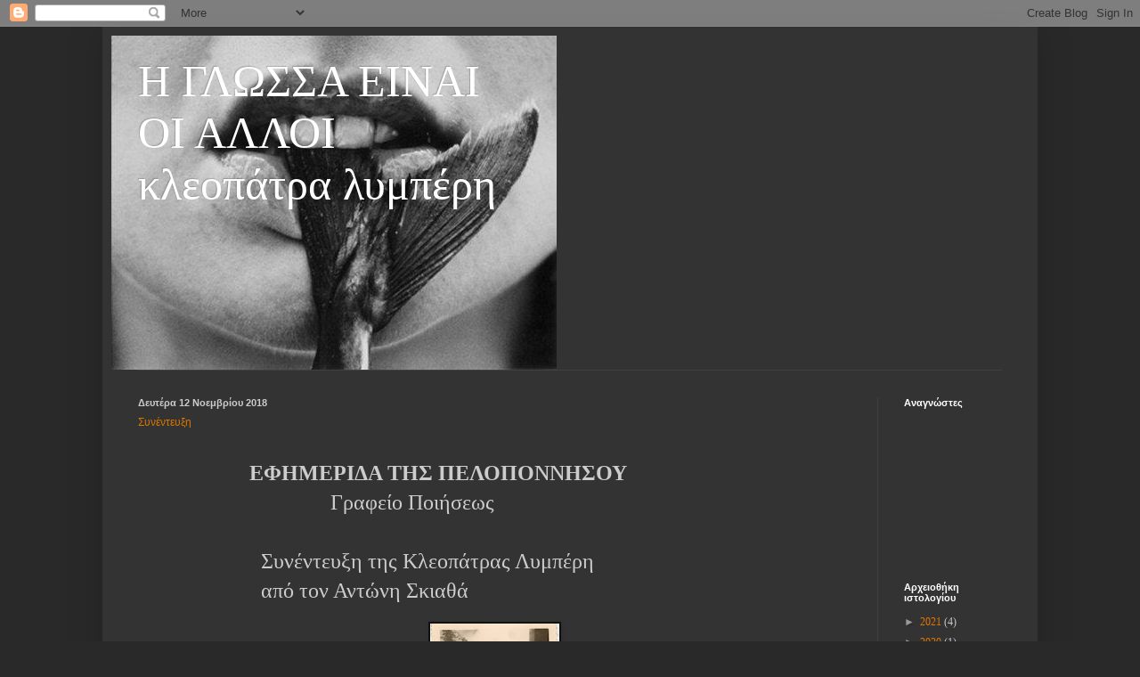

--- FILE ---
content_type: text/html; charset=UTF-8
request_url: https://kleopatraliberi.blogspot.com/2018/11/
body_size: 19911
content:
<!DOCTYPE html>
<html class='v2' dir='ltr' lang='el'>
<head>
<link href='https://www.blogger.com/static/v1/widgets/335934321-css_bundle_v2.css' rel='stylesheet' type='text/css'/>
<meta content='width=1100' name='viewport'/>
<meta content='text/html; charset=UTF-8' http-equiv='Content-Type'/>
<meta content='blogger' name='generator'/>
<link href='https://kleopatraliberi.blogspot.com/favicon.ico' rel='icon' type='image/x-icon'/>
<link href='https://kleopatraliberi.blogspot.com/2018/11/' rel='canonical'/>
<link rel="alternate" type="application/atom+xml" title="Η ΓΛΩΣΣΑ ΕΙΝΑΙ ΟΙ ΑΛΛΟΙ   κλεοπάτρα λυμπέρη - Atom" href="https://kleopatraliberi.blogspot.com/feeds/posts/default" />
<link rel="alternate" type="application/rss+xml" title="Η ΓΛΩΣΣΑ ΕΙΝΑΙ ΟΙ ΑΛΛΟΙ   κλεοπάτρα λυμπέρη - RSS" href="https://kleopatraliberi.blogspot.com/feeds/posts/default?alt=rss" />
<link rel="service.post" type="application/atom+xml" title="Η ΓΛΩΣΣΑ ΕΙΝΑΙ ΟΙ ΑΛΛΟΙ   κλεοπάτρα λυμπέρη - Atom" href="https://www.blogger.com/feeds/114211131031829567/posts/default" />
<!--Can't find substitution for tag [blog.ieCssRetrofitLinks]-->
<meta content='https://kleopatraliberi.blogspot.com/2018/11/' property='og:url'/>
<meta content='Η ΓΛΩΣΣΑ ΕΙΝΑΙ ΟΙ ΑΛΛΟΙ   κλεοπάτρα λυμπέρη' property='og:title'/>
<meta content='' property='og:description'/>
<title>Η ΓΛΩΣΣΑ ΕΙΝΑΙ ΟΙ ΑΛΛΟΙ   κλεοπάτρα λυμπέρη: Νοεμβρίου 2018</title>
<style id='page-skin-1' type='text/css'><!--
/*
-----------------------------------------------
Blogger Template Style
Name:     Simple
Designer: Blogger
URL:      www.blogger.com
----------------------------------------------- */
/* Content
----------------------------------------------- */
body {
font: normal normal 12px 'Times New Roman', Times, FreeSerif, serif;
color: #cccccc;
background: #292929 none repeat scroll top left;
padding: 0 40px 40px 40px;
}
html body .region-inner {
min-width: 0;
max-width: 100%;
width: auto;
}
h2 {
font-size: 22px;
}
a:link {
text-decoration:none;
color: #dd7700;
}
a:visited {
text-decoration:none;
color: #cc6600;
}
a:hover {
text-decoration:underline;
color: #cc6600;
}
.body-fauxcolumn-outer .fauxcolumn-inner {
background: transparent none repeat scroll top left;
_background-image: none;
}
.body-fauxcolumn-outer .cap-top {
position: absolute;
z-index: 1;
height: 400px;
width: 100%;
}
.body-fauxcolumn-outer .cap-top .cap-left {
width: 100%;
background: transparent none repeat-x scroll top left;
_background-image: none;
}
.content-outer {
-moz-box-shadow: 0 0 40px rgba(0, 0, 0, .15);
-webkit-box-shadow: 0 0 5px rgba(0, 0, 0, .15);
-goog-ms-box-shadow: 0 0 10px #333333;
box-shadow: 0 0 40px rgba(0, 0, 0, .15);
margin-bottom: 1px;
}
.content-inner {
padding: 10px 10px;
}
.content-inner {
background-color: #333333;
}
/* Header
----------------------------------------------- */
.header-outer {
background: transparent none repeat-x scroll 0 -400px;
_background-image: none;
}
.Header h1 {
font: normal normal 50px 'Times New Roman', Times, FreeSerif, serif;
color: #ffffff;
text-shadow: -1px -1px 1px rgba(0, 0, 0, .2);
}
.Header h1 a {
color: #ffffff;
}
.Header .description {
font-size: 140%;
color: #aaaaaa;
}
.header-inner .Header .titlewrapper {
padding: 22px 30px;
}
.header-inner .Header .descriptionwrapper {
padding: 0 30px;
}
/* Tabs
----------------------------------------------- */
.tabs-inner .section:first-child {
border-top: 1px solid #404040;
}
.tabs-inner .section:first-child ul {
margin-top: -1px;
border-top: 1px solid #404040;
border-left: 0 solid #404040;
border-right: 0 solid #404040;
}
.tabs-inner .widget ul {
background: #222222 none repeat-x scroll 0 -800px;
_background-image: none;
border-bottom: 1px solid #404040;
margin-top: 0;
margin-left: -30px;
margin-right: -30px;
}
.tabs-inner .widget li a {
display: inline-block;
padding: .6em 1em;
font: normal normal 14px Arial, Tahoma, Helvetica, FreeSans, sans-serif;
color: #999999;
border-left: 1px solid #333333;
border-right: 0 solid #404040;
}
.tabs-inner .widget li:first-child a {
border-left: none;
}
.tabs-inner .widget li.selected a, .tabs-inner .widget li a:hover {
color: #ffffff;
background-color: #000000;
text-decoration: none;
}
/* Columns
----------------------------------------------- */
.main-outer {
border-top: 0 solid #404040;
}
.fauxcolumn-left-outer .fauxcolumn-inner {
border-right: 1px solid #404040;
}
.fauxcolumn-right-outer .fauxcolumn-inner {
border-left: 1px solid #404040;
}
/* Headings
----------------------------------------------- */
div.widget > h2,
div.widget h2.title {
margin: 0 0 1em 0;
font: normal bold 11px Arial, Tahoma, Helvetica, FreeSans, sans-serif;
color: #ffffff;
}
/* Widgets
----------------------------------------------- */
.widget .zippy {
color: #999999;
text-shadow: 2px 2px 1px rgba(0, 0, 0, .1);
}
.widget .popular-posts ul {
list-style: none;
}
/* Posts
----------------------------------------------- */
h2.date-header {
font: normal bold 11px Arial, Tahoma, Helvetica, FreeSans, sans-serif;
}
.date-header span {
background-color: transparent;
color: #cccccc;
padding: inherit;
letter-spacing: inherit;
margin: inherit;
}
.main-inner {
padding-top: 30px;
padding-bottom: 30px;
}
.main-inner .column-center-inner {
padding: 0 15px;
}
.main-inner .column-center-inner .section {
margin: 0 15px;
}
.post {
margin: 0 0 25px 0;
}
h3.post-title, .comments h4 {
font: normal normal 12px Arial, Tahoma, Helvetica, FreeSans, sans-serif;
margin: .75em 0 0;
}
.post-body {
font-size: 110%;
line-height: 1.4;
position: relative;
}
.post-body img, .post-body .tr-caption-container, .Profile img, .Image img,
.BlogList .item-thumbnail img {
padding: 0;
background: #111111;
border: 1px solid #111111;
-moz-box-shadow: 1px 1px 5px rgba(0, 0, 0, .1);
-webkit-box-shadow: 1px 1px 5px rgba(0, 0, 0, .1);
box-shadow: 1px 1px 5px rgba(0, 0, 0, .1);
}
.post-body img, .post-body .tr-caption-container {
padding: 1px;
}
.post-body .tr-caption-container {
color: #cccccc;
}
.post-body .tr-caption-container img {
padding: 0;
background: transparent;
border: none;
-moz-box-shadow: 0 0 0 rgba(0, 0, 0, .1);
-webkit-box-shadow: 0 0 0 rgba(0, 0, 0, .1);
box-shadow: 0 0 0 rgba(0, 0, 0, .1);
}
.post-header {
margin: 0 0 1.5em;
line-height: 1.6;
font-size: 90%;
}
.post-footer {
margin: 20px -2px 0;
padding: 5px 10px;
color: #888888;
background-color: #303030;
border-bottom: 1px solid #444444;
line-height: 1.6;
font-size: 90%;
}
#comments .comment-author {
padding-top: 1.5em;
border-top: 1px solid #404040;
background-position: 0 1.5em;
}
#comments .comment-author:first-child {
padding-top: 0;
border-top: none;
}
.avatar-image-container {
margin: .2em 0 0;
}
#comments .avatar-image-container img {
border: 1px solid #111111;
}
/* Comments
----------------------------------------------- */
.comments .comments-content .icon.blog-author {
background-repeat: no-repeat;
background-image: url([data-uri]);
}
.comments .comments-content .loadmore a {
border-top: 1px solid #999999;
border-bottom: 1px solid #999999;
}
.comments .comment-thread.inline-thread {
background-color: #303030;
}
.comments .continue {
border-top: 2px solid #999999;
}
/* Accents
---------------------------------------------- */
.section-columns td.columns-cell {
border-left: 1px solid #404040;
}
.blog-pager {
background: transparent none no-repeat scroll top center;
}
.blog-pager-older-link, .home-link,
.blog-pager-newer-link {
background-color: #333333;
padding: 5px;
}
.footer-outer {
border-top: 0 dashed #bbbbbb;
}
/* Mobile
----------------------------------------------- */
body.mobile  {
background-size: auto;
}
.mobile .body-fauxcolumn-outer {
background: transparent none repeat scroll top left;
}
.mobile .body-fauxcolumn-outer .cap-top {
background-size: 100% auto;
}
.mobile .content-outer {
-webkit-box-shadow: 0 0 3px rgba(0, 0, 0, .15);
box-shadow: 0 0 3px rgba(0, 0, 0, .15);
}
.mobile .tabs-inner .widget ul {
margin-left: 0;
margin-right: 0;
}
.mobile .post {
margin: 0;
}
.mobile .main-inner .column-center-inner .section {
margin: 0;
}
.mobile .date-header span {
padding: 0.1em 10px;
margin: 0 -10px;
}
.mobile h3.post-title {
margin: 0;
}
.mobile .blog-pager {
background: transparent none no-repeat scroll top center;
}
.mobile .footer-outer {
border-top: none;
}
.mobile .main-inner, .mobile .footer-inner {
background-color: #333333;
}
.mobile-index-contents {
color: #cccccc;
}
.mobile-link-button {
background-color: #dd7700;
}
.mobile-link-button a:link, .mobile-link-button a:visited {
color: #ffffff;
}
.mobile .tabs-inner .section:first-child {
border-top: none;
}
.mobile .tabs-inner .PageList .widget-content {
background-color: #000000;
color: #ffffff;
border-top: 1px solid #404040;
border-bottom: 1px solid #404040;
}
.mobile .tabs-inner .PageList .widget-content .pagelist-arrow {
border-left: 1px solid #404040;
}

--></style>
<style id='template-skin-1' type='text/css'><!--
body {
min-width: 1050px;
}
.content-outer, .content-fauxcolumn-outer, .region-inner {
min-width: 1050px;
max-width: 1050px;
_width: 1050px;
}
.main-inner .columns {
padding-left: 0px;
padding-right: 170px;
}
.main-inner .fauxcolumn-center-outer {
left: 0px;
right: 170px;
/* IE6 does not respect left and right together */
_width: expression(this.parentNode.offsetWidth -
parseInt("0px") -
parseInt("170px") + 'px');
}
.main-inner .fauxcolumn-left-outer {
width: 0px;
}
.main-inner .fauxcolumn-right-outer {
width: 170px;
}
.main-inner .column-left-outer {
width: 0px;
right: 100%;
margin-left: -0px;
}
.main-inner .column-right-outer {
width: 170px;
margin-right: -170px;
}
#layout {
min-width: 0;
}
#layout .content-outer {
min-width: 0;
width: 800px;
}
#layout .region-inner {
min-width: 0;
width: auto;
}
body#layout div.add_widget {
padding: 8px;
}
body#layout div.add_widget a {
margin-left: 32px;
}
--></style>
<link href='https://www.blogger.com/dyn-css/authorization.css?targetBlogID=114211131031829567&amp;zx=9e1e773c-06ef-489c-95fc-dc4289c3a5a4' media='none' onload='if(media!=&#39;all&#39;)media=&#39;all&#39;' rel='stylesheet'/><noscript><link href='https://www.blogger.com/dyn-css/authorization.css?targetBlogID=114211131031829567&amp;zx=9e1e773c-06ef-489c-95fc-dc4289c3a5a4' rel='stylesheet'/></noscript>
<meta name='google-adsense-platform-account' content='ca-host-pub-1556223355139109'/>
<meta name='google-adsense-platform-domain' content='blogspot.com'/>

</head>
<body class='loading variant-dark'>
<div class='navbar section' id='navbar' name='Navbar'><div class='widget Navbar' data-version='1' id='Navbar1'><script type="text/javascript">
    function setAttributeOnload(object, attribute, val) {
      if(window.addEventListener) {
        window.addEventListener('load',
          function(){ object[attribute] = val; }, false);
      } else {
        window.attachEvent('onload', function(){ object[attribute] = val; });
      }
    }
  </script>
<div id="navbar-iframe-container"></div>
<script type="text/javascript" src="https://apis.google.com/js/platform.js"></script>
<script type="text/javascript">
      gapi.load("gapi.iframes:gapi.iframes.style.bubble", function() {
        if (gapi.iframes && gapi.iframes.getContext) {
          gapi.iframes.getContext().openChild({
              url: 'https://www.blogger.com/navbar/114211131031829567?origin\x3dhttps://kleopatraliberi.blogspot.com',
              where: document.getElementById("navbar-iframe-container"),
              id: "navbar-iframe"
          });
        }
      });
    </script><script type="text/javascript">
(function() {
var script = document.createElement('script');
script.type = 'text/javascript';
script.src = '//pagead2.googlesyndication.com/pagead/js/google_top_exp.js';
var head = document.getElementsByTagName('head')[0];
if (head) {
head.appendChild(script);
}})();
</script>
</div></div>
<div class='body-fauxcolumns'>
<div class='fauxcolumn-outer body-fauxcolumn-outer'>
<div class='cap-top'>
<div class='cap-left'></div>
<div class='cap-right'></div>
</div>
<div class='fauxborder-left'>
<div class='fauxborder-right'></div>
<div class='fauxcolumn-inner'>
</div>
</div>
<div class='cap-bottom'>
<div class='cap-left'></div>
<div class='cap-right'></div>
</div>
</div>
</div>
<div class='content'>
<div class='content-fauxcolumns'>
<div class='fauxcolumn-outer content-fauxcolumn-outer'>
<div class='cap-top'>
<div class='cap-left'></div>
<div class='cap-right'></div>
</div>
<div class='fauxborder-left'>
<div class='fauxborder-right'></div>
<div class='fauxcolumn-inner'>
</div>
</div>
<div class='cap-bottom'>
<div class='cap-left'></div>
<div class='cap-right'></div>
</div>
</div>
</div>
<div class='content-outer'>
<div class='content-cap-top cap-top'>
<div class='cap-left'></div>
<div class='cap-right'></div>
</div>
<div class='fauxborder-left content-fauxborder-left'>
<div class='fauxborder-right content-fauxborder-right'></div>
<div class='content-inner'>
<header>
<div class='header-outer'>
<div class='header-cap-top cap-top'>
<div class='cap-left'></div>
<div class='cap-right'></div>
</div>
<div class='fauxborder-left header-fauxborder-left'>
<div class='fauxborder-right header-fauxborder-right'></div>
<div class='region-inner header-inner'>
<div class='header section' id='header' name='Κεφαλίδα'><div class='widget Header' data-version='1' id='Header1'>
<div id='header-inner' style='background-image: url("https://blogger.googleusercontent.com/img/b/R29vZ2xl/AVvXsEhk073V3NZNObv07sDgZRnWLREt3adVn_84PJrLuzcLr86FQrc0D-UsVUADX9k8gHE3F_la5NAsPJD71ErWs09ZZxI4aNYOP-8g57RAl2D-OkvzN7ZuzxvJQq9fhKlAt1oNDFaU0FTX6RKW/s1600/391200_10150963304103575_269104714_n.jpg"); background-position: left; width: 500px; min-height: 375px; _height: 375px; background-repeat: no-repeat; '>
<div class='titlewrapper' style='background: transparent'>
<h1 class='title' style='background: transparent; border-width: 0px'>
<a href='https://kleopatraliberi.blogspot.com/'>
Η ΓΛΩΣΣΑ ΕΙΝΑΙ ΟΙ ΑΛΛΟΙ   κλεοπάτρα λυμπέρη
</a>
</h1>
</div>
<div class='descriptionwrapper'>
<p class='description'><span>
</span></p>
</div>
</div>
</div></div>
</div>
</div>
<div class='header-cap-bottom cap-bottom'>
<div class='cap-left'></div>
<div class='cap-right'></div>
</div>
</div>
</header>
<div class='tabs-outer'>
<div class='tabs-cap-top cap-top'>
<div class='cap-left'></div>
<div class='cap-right'></div>
</div>
<div class='fauxborder-left tabs-fauxborder-left'>
<div class='fauxborder-right tabs-fauxborder-right'></div>
<div class='region-inner tabs-inner'>
<div class='tabs section' id='crosscol' name='Σε όλες τις στήλες'><div class='widget Translate' data-version='1' id='Translate1'>
<h2 class='title'>Translate</h2>
<div id='google_translate_element'></div>
<script>
    function googleTranslateElementInit() {
      new google.translate.TranslateElement({
        pageLanguage: 'el',
        autoDisplay: 'true',
        layout: google.translate.TranslateElement.InlineLayout.VERTICAL
      }, 'google_translate_element');
    }
  </script>
<script src='//translate.google.com/translate_a/element.js?cb=googleTranslateElementInit'></script>
<div class='clear'></div>
</div></div>
<div class='tabs no-items section' id='crosscol-overflow' name='Cross-Column 2'></div>
</div>
</div>
<div class='tabs-cap-bottom cap-bottom'>
<div class='cap-left'></div>
<div class='cap-right'></div>
</div>
</div>
<div class='main-outer'>
<div class='main-cap-top cap-top'>
<div class='cap-left'></div>
<div class='cap-right'></div>
</div>
<div class='fauxborder-left main-fauxborder-left'>
<div class='fauxborder-right main-fauxborder-right'></div>
<div class='region-inner main-inner'>
<div class='columns fauxcolumns'>
<div class='fauxcolumn-outer fauxcolumn-center-outer'>
<div class='cap-top'>
<div class='cap-left'></div>
<div class='cap-right'></div>
</div>
<div class='fauxborder-left'>
<div class='fauxborder-right'></div>
<div class='fauxcolumn-inner'>
</div>
</div>
<div class='cap-bottom'>
<div class='cap-left'></div>
<div class='cap-right'></div>
</div>
</div>
<div class='fauxcolumn-outer fauxcolumn-left-outer'>
<div class='cap-top'>
<div class='cap-left'></div>
<div class='cap-right'></div>
</div>
<div class='fauxborder-left'>
<div class='fauxborder-right'></div>
<div class='fauxcolumn-inner'>
</div>
</div>
<div class='cap-bottom'>
<div class='cap-left'></div>
<div class='cap-right'></div>
</div>
</div>
<div class='fauxcolumn-outer fauxcolumn-right-outer'>
<div class='cap-top'>
<div class='cap-left'></div>
<div class='cap-right'></div>
</div>
<div class='fauxborder-left'>
<div class='fauxborder-right'></div>
<div class='fauxcolumn-inner'>
</div>
</div>
<div class='cap-bottom'>
<div class='cap-left'></div>
<div class='cap-right'></div>
</div>
</div>
<!-- corrects IE6 width calculation -->
<div class='columns-inner'>
<div class='column-center-outer'>
<div class='column-center-inner'>
<div class='main section' id='main' name='Κύριος'><div class='widget Blog' data-version='1' id='Blog1'>
<div class='blog-posts hfeed'>

          <div class="date-outer">
        
<h2 class='date-header'><span>Δευτέρα 12 Νοεμβρίου 2018</span></h2>

          <div class="date-posts">
        
<div class='post-outer'>
<div class='post hentry uncustomized-post-template' itemprop='blogPost' itemscope='itemscope' itemtype='http://schema.org/BlogPosting'>
<meta content='https://blogger.googleusercontent.com/img/b/R29vZ2xl/AVvXsEgAD2Ww9gJqycCb8bGyba3Hb1HO-lSr0b3IITj23co9OUa9hPDHilsXHfExRymlZ-cK8VJYrYTtvqtLtdH3od93-gQuAVhfZkjsScV-Djmpu8MnxMRSgTy62CPkbrQfkVGRbPZ7eDVYQsiU/s200/EPSON018.JPG' itemprop='image_url'/>
<meta content='114211131031829567' itemprop='blogId'/>
<meta content='4895801775380804287' itemprop='postId'/>
<a name='4895801775380804287'></a>
<h3 class='post-title entry-title' itemprop='name'>
<a href='https://kleopatraliberi.blogspot.com/2018/11/blog-post_12.html'>Συνέντευξη</a>
</h3>
<div class='post-header'>
<div class='post-header-line-1'></div>
</div>
<div class='post-body entry-content' id='post-body-4895801775380804287' itemprop='description articleBody'>
<div dir="ltr" style="text-align: left;" trbidi="on">
<br />
<b><span style="font-size: large;">&nbsp; &nbsp; &nbsp; &nbsp; &nbsp; &nbsp; &nbsp; &nbsp; &nbsp; &nbsp; &nbsp; &nbsp; &nbsp;</span><span style="font-size: x-large;">ΕΦΗΜΕΡΙΔΑ ΤΗΣ ΠΕΛΟΠΟΝΝΗΣΟΥ</span></b><br />
<span style="font-size: x-large;">&nbsp; &nbsp; &nbsp; &nbsp; &nbsp; &nbsp; &nbsp; &nbsp; &nbsp; &nbsp; &nbsp; &nbsp; &nbsp; &nbsp; &nbsp; &nbsp; &nbsp; &nbsp; Γραφείο Ποιήσεως</span><br />
<span style="font-size: x-large;"><br /></span>
<span style="font-size: x-large;">&nbsp; &nbsp; &nbsp; &nbsp; &nbsp; &nbsp; &nbsp; &nbsp; &nbsp; &nbsp; &nbsp; &nbsp;Συνέντευξη της Κλεοπάτρας Λυμπέρη</span><br />
<span style="font-size: x-large;">&nbsp; &nbsp; &nbsp; &nbsp; &nbsp; &nbsp; &nbsp; &nbsp; &nbsp; &nbsp; &nbsp; &nbsp;από τον Αντώνη Σκιαθά</span><br />
<br />
<div class="separator" style="clear: both; text-align: center;">
</div>
<div class="separator" style="clear: both; text-align: center;">
<a href="https://blogger.googleusercontent.com/img/b/R29vZ2xl/AVvXsEgAD2Ww9gJqycCb8bGyba3Hb1HO-lSr0b3IITj23co9OUa9hPDHilsXHfExRymlZ-cK8VJYrYTtvqtLtdH3od93-gQuAVhfZkjsScV-Djmpu8MnxMRSgTy62CPkbrQfkVGRbPZ7eDVYQsiU/s1600/EPSON018.JPG" imageanchor="1" style="margin-left: 1em; margin-right: 1em;"><img border="0" data-original-height="1179" data-original-width="858" height="200" src="https://blogger.googleusercontent.com/img/b/R29vZ2xl/AVvXsEgAD2Ww9gJqycCb8bGyba3Hb1HO-lSr0b3IITj23co9OUa9hPDHilsXHfExRymlZ-cK8VJYrYTtvqtLtdH3od93-gQuAVhfZkjsScV-Djmpu8MnxMRSgTy62CPkbrQfkVGRbPZ7eDVYQsiU/s200/EPSON018.JPG" width="145" /></a></div>
<a href="https://blogger.googleusercontent.com/img/b/R29vZ2xl/AVvXsEh7l0eFCcJdHn-OKRRRf1AAHRKndMfPWt81nhuDQeJuY__308frN3zLpTZWJTSaJFc0C4WLWUcYghQuaaQ5g5tWI5P1JZnEypBKYZ8aIZz91gnilBGfh1jF_eDfmsC8ZQdmsasPPn11GNum/s1600/EPSON017+%25281%2529.JPG" imageanchor="1" style="clear: left; float: left; margin-bottom: 1em; margin-right: 1em;"><img border="0" data-original-height="696" data-original-width="1035" height="212" src="https://blogger.googleusercontent.com/img/b/R29vZ2xl/AVvXsEh7l0eFCcJdHn-OKRRRf1AAHRKndMfPWt81nhuDQeJuY__308frN3zLpTZWJTSaJFc0C4WLWUcYghQuaaQ5g5tWI5P1JZnEypBKYZ8aIZz91gnilBGfh1jF_eDfmsC8ZQdmsasPPn11GNum/s320/EPSON017+%25281%2529.JPG" width="320" /></a><br />
<div style="border-bottom: double windowtext 2.25pt; border: none; mso-element: para-border-div; padding: 0cm 0cm 1.0pt 0cm;">
<div class="MsoNormal" style="border: none; line-height: 14.4pt; margin-bottom: .0001pt; margin-bottom: 0cm; mso-border-bottom-alt: double windowtext 2.25pt; mso-padding-alt: 0cm 0cm 1.0pt 0cm; padding: 0cm; text-align: justify; text-justify: inter-ideograph;">
<div class="separator" style="clear: both; text-align: center;">
<a href="https://blogger.googleusercontent.com/img/b/R29vZ2xl/AVvXsEjS3gRS4mVqq7ZeSkFgNcSfXLVIR9ypC-79Zefg0vJNAAM6XdVMLystKsT80_uge4pm2ncgapcNcerqLXOnytu3bZkglQaLhIJgHsS7U8PP3m0iBIhaV8V0XfHhbcqgWNtzcG0f58P5ZGpH/s1600/11813450_10204532482976921_4310583951924793142_n%25281%2529.jpg" imageanchor="1" style="margin-left: 1em; margin-right: 1em;"><img border="0" data-original-height="480" data-original-width="640" height="240" src="https://blogger.googleusercontent.com/img/b/R29vZ2xl/AVvXsEjS3gRS4mVqq7ZeSkFgNcSfXLVIR9ypC-79Zefg0vJNAAM6XdVMLystKsT80_uge4pm2ncgapcNcerqLXOnytu3bZkglQaLhIJgHsS7U8PP3m0iBIhaV8V0XfHhbcqgWNtzcG0f58P5ZGpH/s320/11813450_10204532482976921_4310583951924793142_n%25281%2529.jpg" width="320" /></a></div>
<span style="color: black; font-family: &quot;palatino linotype&quot; , &quot;serif&quot;; font-size: 12.0pt;"><br /></span></div>
<div class="MsoNormal" style="border: none; line-height: 14.4pt; margin-bottom: .0001pt; margin-bottom: 0cm; mso-border-bottom-alt: double windowtext 2.25pt; mso-padding-alt: 0cm 0cm 1.0pt 0cm; padding: 0cm; text-align: justify; text-justify: inter-ideograph;">
<br />
<br />
<b style="mso-bidi-font-weight: normal;"><span style="background-color: #444444; color: white; font-family: &quot;times&quot; , &quot;times new roman&quot; , serif; font-size: large;"><br /></span></b>
<b style="mso-bidi-font-weight: normal;"><span style="background-color: #444444; color: white; font-family: &quot;times&quot; , &quot;times new roman&quot; , serif; font-size: large;">Πώς ακούτε την ποιητική φωνή σας διαβάζοντας τους στίχους σας;</span></b></div>
</div>
<div class="MsoNormal" style="line-height: 14.4pt; margin-bottom: .0001pt; margin-bottom: 0cm; text-align: justify; text-justify: inter-ideograph;">
<span style="background-color: #444444; color: white; font-family: &quot;times&quot; , &quot;times new roman&quot; , serif; font-size: large;"><br /></span></div>
<div class="MsoNormal" style="line-height: 14.4pt; margin-bottom: .0001pt; margin-bottom: 0cm; text-align: justify; text-justify: inter-ideograph;">
<span style="font-family: &quot;times&quot; , &quot;times new roman&quot; , serif; font-size: large;"><span style="background-color: #444444;"><span style="color: white;">Ακούω
μουσικά μοτίβα, μελωδίες, ρυθμούς, παύσεις, εναλλαγές τόνων, όπως συμβαίνει
όταν ακούς ένα μουσικό όργανο. Υπάρχουν ήχοι από δυνατά τσέλα, κρουστά, άλλοτε
σαξόφωνα και ανάμεσα σε όλα αυτά οι ψίθυροι ενός μικρού παιδιού. Υπάρχει
προκλασική μουσική, αργοί ρυθμοί με επαναλαμβανόμενα θέματα, αλλά και ροκ,
στακάτοι ήχοι, συνήθως σε σύντομα κομμάτια με ολιγόλεκτους στίχους. Κι ακόμη,
λιμπρέτα (λόγος, αντίλογος &#8211; συνομιλίες), άριες (συναισθηματικοί μονόλογοι),
σαν τα ξέφτια μιας όπερας που εξελίσσεται λιγάκι ανορθόδοξα. Ειδικά το
τελευταίο βιβλίο μου ΤΟ ΜΗΔΕΝ ΣΕ ΦΩΛΙΑ, αρχίζει με ένα πολύ στακάτο μαρς που
δηλώνει την είσοδο της γλώσσας μέσα στον χρόνο. </span></span><o:p></o:p></span></div>
<div class="MsoNormal" style="line-height: 14.4pt; margin-bottom: .0001pt; margin-bottom: 0cm; text-align: justify; text-justify: inter-ideograph;">
<span style="font-family: &quot;times&quot; , &quot;times new roman&quot; , serif; font-size: large;"><br /></span>
<span style="font-family: &quot;times&quot; , &quot;times new roman&quot; , serif; font-size: large;"><br /></span></div>
<div class="MsoNormal" style="line-height: 14.4pt; margin-bottom: .0001pt; margin-bottom: 0cm; text-align: justify; text-justify: inter-ideograph;">
<b style="mso-bidi-font-weight: normal;"><span style="background-color: #444444; color: white; font-family: &quot;times&quot; , &quot;times new roman&quot; , serif; font-size: large;">Επίγονο
ποιων ποιητών θεωρείτε τον εαυτό σας;<o:p></o:p></span></b></div>
<div class="MsoNormal" style="line-height: 14.4pt; margin-bottom: .0001pt; margin-bottom: 0cm; text-align: justify; text-justify: inter-ideograph;">
<span style="background-color: #444444; color: white; font-family: &quot;times&quot; , &quot;times new roman&quot; , serif; font-size: large;"><br /></span></div>
<div class="MsoNormal" style="line-height: 14.4pt; margin-bottom: .0001pt; margin-bottom: 0cm; text-align: justify; text-justify: inter-ideograph;">
<span style="background-color: #444444; color: white; font-family: &quot;times&quot; , &quot;times new roman&quot; , serif; font-size: large;">Θα αναφέρω μερικούς ποιητές
που με γοήτευσαν. Έχω μια ειδική συγγένεια με τον Νίκο Καρούζο, επειδή κι εμένα
με απασχολεί η ύπαρξη και η φιλοσοφική ματιά. Από την Ελένη Βακαλό διδάχτηκα
την τόλμη και πώς να οραματίζομαι ποιητικές συνθέσεις αντί να γράφω μεμονωμένα
ποιήματα. Με τον Οδυσσέα Ελύτη συναντηθήκαμε λόγω της κοινής μας μεταφυσικής
κλίσης. Επίσης, ο Σολωμός, ο Καβάφης, ο Καρυωτάκης, εξ&#8217; αρχής αποτελούν σταθερά
ψυχικά μου σημεία, για διαφορετικούς λόγους ο καθένας. Οφείλω σε όλους. (Αν
και, ως γνωστόν, ακολουθούμε αυτούς που ήδη περιέχουμε.) Εντούτοις, ευθαρσώς
δηλώνω ότι αισθάνομαι ξεκάθαρα επίγονος του Ρομαντικού κινήματος, επειδή ο
ρομαντικός λόγος ταυτίστηκε με μια καθολική και οικουμενική σύλληψη του κόσμου
και οραματίστηκε τη σύνθεση ποίησης/φιλοσοφίας, τη συγχώνευση των λογοτεχνικών
ειδών, την ποιητικοποίηση της ζωής, της κοινωνίας, του πνεύματος, την τέχνη του
χιούμορ .<o:p></o:p></span></div>
<div class="MsoNormal" style="line-height: 14.4pt; margin-bottom: .0001pt; margin-bottom: 0cm; text-align: justify; text-justify: inter-ideograph;">
<span style="background-color: #444444; color: white; font-family: &quot;times&quot; , &quot;times new roman&quot; , serif; font-size: large;"><span style="mso-spacerun: yes;">&nbsp; </span><o:p></o:p></span></div>
<div class="MsoNormal" style="line-height: 14.4pt; margin-bottom: .0001pt; margin-bottom: 0cm; text-align: justify; text-justify: inter-ideograph;">
<b style="mso-bidi-font-weight: normal;"><span style="background-color: #444444; color: white; font-family: &quot;times&quot; , &quot;times new roman&quot; , serif; font-size: large;"><br /></span></b>
<b style="mso-bidi-font-weight: normal;"><span style="background-color: #444444; color: white; font-family: &quot;times&quot; , &quot;times new roman&quot; , serif; font-size: large;">Η
ποίηση αδικεί τον ποιητή καθώς δεν μπορεί να τον θρέψει. Εσείς πώς την
αντιμετωπίζετε επαγγελματικά στο βίο σας ;<o:p></o:p></span></b></div>
<div class="MsoNormal" style="line-height: 14.4pt; margin-bottom: .0001pt; margin-bottom: 0cm; text-align: justify; text-justify: inter-ideograph;">
<span style="background-color: #444444; color: white; font-family: &quot;times&quot; , &quot;times new roman&quot; , serif; font-size: large;"><br /></span></div>
<div class="MsoNormal" style="line-height: 14.4pt; margin-bottom: .0001pt; margin-bottom: 0cm; text-align: justify; text-justify: inter-ideograph;">
<span style="background-color: #444444; color: white; font-family: &quot;times&quot; , &quot;times new roman&quot; , serif; font-size: large;">Αν εξαιρέσεις ένα
διάστημα που εργάστηκα επαγγελματικά ως κριτικός βιβλίου στην εφημερίδα
Ελευθεροτυπία, γράφω αμισθί για λογοτεχνικά περιοδικά. Επίσης έχω πάρει αμοιβή
για δυό μεταφράσεις (του Άλεν Γκίνσμπεργκ και του Νόρμαν Μέηλερ), οι οποίες
εκδόθηκαν σε αντίστοιχα βιβλία.</span></div>
<div class="MsoNormal" style="line-height: 14.4pt; margin-bottom: .0001pt; margin-bottom: 0cm; text-align: justify; text-justify: inter-ideograph;">
<span style="background-color: #444444; color: white; font-family: &quot;times&quot; , &quot;times new roman&quot; , serif; font-size: large;"><br /></span></div>
<div class="MsoNormal" style="line-height: 14.4pt; margin-bottom: .0001pt; margin-bottom: 0cm; text-align: justify; text-justify: inter-ideograph;">
<div class="separator" style="clear: both; text-align: center;">
<a href="https://blogger.googleusercontent.com/img/b/R29vZ2xl/AVvXsEi3v2f4DTMmTB32cdKFCi4kZYDd1_OaPh4wxucdkPIEGrScrgXn5GaTuEzwFbrKUJzdJVhW3zzyyIhxGob_PAhnOEkGjShKcGTT_HcJQaVW3SkGLTKapdQ16hzybkLfYj_A_MkgaOMBTP_N/s1600/%25CE%25BF+%25CE%25BC%25CE%25BF%25CF%2584%25CE%25BF%25CF%2583%25CF%2585%25CE%25BA%25CE%25BB%25CE%25B5%25CF%2584%25CE%25B9%25CF%2583%25CF%2584%25CE%25AE%25CF%2582+%25CE%25B8%25CE%25AC%25CE%25BD%25CE%25B1%25CF%2584%25CE%25BF%25CF%2582.png" imageanchor="1" style="margin-left: 1em; margin-right: 1em;"><img border="0" data-original-height="1600" data-original-width="1164" height="640" src="https://blogger.googleusercontent.com/img/b/R29vZ2xl/AVvXsEi3v2f4DTMmTB32cdKFCi4kZYDd1_OaPh4wxucdkPIEGrScrgXn5GaTuEzwFbrKUJzdJVhW3zzyyIhxGob_PAhnOEkGjShKcGTT_HcJQaVW3SkGLTKapdQ16hzybkLfYj_A_MkgaOMBTP_N/s640/%25CE%25BF+%25CE%25BC%25CE%25BF%25CF%2584%25CE%25BF%25CF%2583%25CF%2585%25CE%25BA%25CE%25BB%25CE%25B5%25CF%2584%25CE%25B9%25CF%2583%25CF%2584%25CE%25AE%25CF%2582+%25CE%25B8%25CE%25AC%25CE%25BD%25CE%25B1%25CF%2584%25CE%25BF%25CF%2582.png" width="464" /></a></div>
<br />
<b style="mso-bidi-font-weight: normal;"><span style="background-color: #444444; color: white; font-family: &quot;times&quot; , &quot;times new roman&quot; , serif; font-size: large;">Πώς
σας επισκέπτονται οι ιστορίες που γράφετε γι&#8217; αυτές;<o:p></o:p></span></b></div>
<div class="MsoNormal" style="line-height: 14.4pt; margin-bottom: .0001pt; margin-bottom: 0cm; text-align: justify; text-justify: inter-ideograph;">
<span style="background-color: #444444; color: white; font-family: &quot;times&quot; , &quot;times new roman&quot; , serif; font-size: large;"><br /></span></div>
<div class="MsoNormal" style="line-height: 14.4pt; margin-bottom: .0001pt; margin-bottom: 0cm; text-align: justify; text-justify: inter-ideograph;">
<span style="background-color: #444444; color: white; font-family: &quot;times&quot; , &quot;times new roman&quot; , serif; font-size: large;">Έρχονται
μέσα από μια στιγμιαία συγκίνηση, μια τυχαία φράση, ένα πρόσωπο, ένα κείμενο,
μια εσωτερική αναταραχή &#8211; όλα αυτά ενεργοποιούν το ψυχικό κύμα που είχε μέσα
του την έμπνευση. Και άλλοτε προσκαλώ εγώ τη γλώσσα, προσεύχομαι σε αυτή. (Εννοώ
φυσικά τη γλώσσα στην ύψιστη μορφή της: την εκδήλωση του Λόγου.)<span style="mso-spacerun: yes;">&nbsp;&nbsp; </span><o:p></o:p></span></div>
<div class="MsoNormal" style="line-height: 14.4pt; margin-bottom: .0001pt; margin-bottom: 0cm; text-align: justify; text-justify: inter-ideograph;">
<span style="background-color: #444444; color: white; font-family: &quot;times&quot; , &quot;times new roman&quot; , serif; font-size: large;"><br /></span></div>
<div class="MsoNormal" style="line-height: 14.4pt; margin-bottom: .0001pt; margin-bottom: 0cm; text-align: justify; text-justify: inter-ideograph;">
<b style="mso-bidi-font-weight: normal;"><span style="background-color: #444444; color: white; font-family: &quot;times&quot; , &quot;times new roman&quot; , serif; font-size: large;"><br /></span></b>
<b style="mso-bidi-font-weight: normal;"><span style="background-color: #444444; color: white; font-family: &quot;times&quot; , &quot;times new roman&quot; , serif; font-size: large;">Η
ποίηση έχει διάρκεια και διαδρομή. Εσείς πώς έχετε σχεδιάσει την πορεία σας
προς την ολοκλήρωση του έμμετρου αγώνα που επιτελείτε;<o:p></o:p></span></b></div>
<div class="MsoNormal" style="line-height: 14.4pt; margin-bottom: .0001pt; margin-bottom: 0cm; text-align: justify; text-justify: inter-ideograph;">
<span style="background-color: #444444; color: white; font-family: &quot;times&quot; , &quot;times new roman&quot; , serif; font-size: large;"><br /></span></div>
<div class="MsoNormal" style="line-height: 14.4pt; margin-bottom: .0001pt; margin-bottom: 0cm; text-align: justify; text-justify: inter-ideograph;">
<span style="background-color: #444444; color: white; font-family: &quot;times&quot; , &quot;times new roman&quot; , serif; font-size: large;">Ολοκλήρωση δεν νομίζω
πως υπάρχει. Κατά τη δική μου αίσθηση, κάθε καλλιτεχνικό έργο επιδέχεται
συμπληρώσεων επ&#8217; άπειρον. Με τη δουλειά μου προσπαθώ να κάνω μια αναμόχλευση
του Νοήματος, να βγάλω τις λέξεις από τον ύπνο τους &#8211; αυτό είναι το σχέδιο (ας
μην ξεχνάμε ότι ζούμε στον πολιτισμό της Εικόνας). Γι&#8217; αυτό ενώνω ξανά τη
φιλοσοφία με την ποίηση, όπως συνέβαινε στην ελληνική αρχαιότητα. Φυσικά με
ενδιαφέρει η γλώσσα, οι κυματισμοί της μορφής, <span lang="EN-US">o</span>ι
λέξεις να έχουν διαύγεια, ακρίβεια. Οι σχεδιασμοί μου προϋποθέτουν επίσης μια
φόρμα που δεν ακολουθεί την πεπατημένη γραμμή.<o:p></o:p></span></div>
<div class="MsoNormal" style="line-height: 14.4pt; margin-bottom: .0001pt; margin-bottom: 0cm; text-align: justify; text-justify: inter-ideograph;">
<span style="background-color: #444444; color: white; font-family: &quot;times&quot; , &quot;times new roman&quot; , serif; font-size: large;"><br /></span></div>
<div class="MsoNormal" style="line-height: 14.4pt; margin-bottom: .0001pt; margin-bottom: 0cm; text-align: justify; text-justify: inter-ideograph;">
<b style="mso-bidi-font-weight: normal;"><span style="background-color: #444444; color: white; font-family: &quot;times&quot; , &quot;times new roman&quot; , serif; font-size: large;"><br /></span></b>
<b style="mso-bidi-font-weight: normal;"><span style="background-color: #444444; color: white; font-family: &quot;times&quot; , &quot;times new roman&quot; , serif; font-size: large;">Η
αρματωσιά των ποιητικών σας διαδρομών σε τι διαφέρει από αυτές των
ομότεχνών&nbsp;&nbsp;σας;<o:p></o:p></span></b></div>
<div class="MsoNormal" style="line-height: 14.4pt; margin-bottom: .0001pt; margin-bottom: 0cm; text-align: justify; text-justify: inter-ideograph;">
<span style="background-color: #444444; color: white; font-family: &quot;times&quot; , &quot;times new roman&quot; , serif; font-size: large;"><br /></span></div>
<div class="MsoNormal" style="line-height: 14.4pt; margin-bottom: .0001pt; margin-bottom: 0cm; text-align: justify; text-justify: inter-ideograph;">
<span style="background-color: #444444; color: white; font-family: &quot;times&quot; , &quot;times new roman&quot; , serif; font-size: large;">Αν με ρωτάτε για
κάποιο ειδικό τάλαντο που έχω, να πω ότι δεν ικανοποιούμαι εύκολα με όσα γράφω.
<o:p></o:p></span></div>
<div class="MsoNormal" style="line-height: 14.4pt; margin-bottom: .0001pt; margin-bottom: 0cm; text-align: justify; text-justify: inter-ideograph;">
<span style="background-color: #444444; color: white; font-family: &quot;times&quot; , &quot;times new roman&quot; , serif; font-size: large;"><br /></span></div>
<div class="MsoNormal" style="line-height: 14.4pt; margin-bottom: .0001pt; margin-bottom: 0cm; text-align: justify; text-justify: inter-ideograph;">
<b style="mso-bidi-font-weight: normal;"><span style="background-color: #444444; color: white; font-family: &quot;times&quot; , &quot;times new roman&quot; , serif; font-size: large;"><br /></span></b>
<b style="mso-bidi-font-weight: normal;"><span style="background-color: #444444; color: white; font-family: &quot;times&quot; , &quot;times new roman&quot; , serif; font-size: large;">Ο
χώρος της ποίησης και της λογοτεχνίας, όπως έχει δείξει η ιστορία, είναι τόπος
μικρών και μεγάλων αψιμαχιών. Εσείς πώς τις βιώνετε;<o:p></o:p></span></b></div>
<div class="MsoNormal" style="line-height: 14.4pt; margin-bottom: .0001pt; margin-bottom: 0cm; text-align: justify; text-justify: inter-ideograph;">
<span style="background-color: #444444; color: white; font-family: &quot;times&quot; , &quot;times new roman&quot; , serif; font-size: large;"><br /></span></div>
<div class="MsoNormal" style="line-height: 14.4pt; margin-bottom: .0001pt; margin-bottom: 0cm; text-align: justify; text-justify: inter-ideograph;">
<span style="background-color: #444444; color: white; font-family: &quot;times&quot; , &quot;times new roman&quot; , serif; font-size: large;">Με κατανόηση. Ο
ποιητής είναι πάσχων άνθρωπος. Από το τραύμα του γεννιούνται διάφορες υπερβολές
&#8211;παρεξηγήσεις, δράματα,<span style="mso-spacerun: yes;">&nbsp; </span>ανταγωνισμοί, αλλοιώσεις
της πραγματικότητας&#8211;, καταστάσεις που δημιουργούν τις &#171;αψιμαχίες&#187; που είπατε.
Αλλά είναι ακριβώς το τραύμα, που πρέπει να μας κάνει να βλέπουμε όλα αυτά με
συμπάθεια.<o:p></o:p></span></div>
<div class="MsoNormal" style="line-height: 14.4pt; margin-bottom: .0001pt; margin-bottom: 0cm; text-align: justify; text-justify: inter-ideograph;">
<span style="background-color: #444444; color: white; font-family: &quot;times&quot; , &quot;times new roman&quot; , serif; font-size: large;"><br /></span></div>
<div class="MsoNormal" style="line-height: 14.4pt; margin-bottom: .0001pt; margin-bottom: 0cm; text-align: justify; text-justify: inter-ideograph;">
<b style="mso-bidi-font-weight: normal;"><span style="background-color: #444444; color: white; font-family: &quot;times&quot; , &quot;times new roman&quot; , serif; font-size: large;"><br /></span></b>
<b style="mso-bidi-font-weight: normal;"><span style="background-color: #444444; color: white; font-family: &quot;times&quot; , &quot;times new roman&quot; , serif; font-size: large;">Στον
επέκεινα χρόνο πού νομίζετε ότι θα βρίσκατε το πορτρέτο που η ίδια
φιλοτεχνείτε;<o:p></o:p></span></b></div>
<div class="MsoNormal" style="line-height: 14.4pt; margin-bottom: .0001pt; margin-bottom: 0cm; text-align: justify; text-justify: inter-ideograph;">
<span style="background-color: #444444; color: white; font-family: &quot;times&quot; , &quot;times new roman&quot; , serif; font-size: large;"><br /></span></div>
<div class="MsoNormal" style="line-height: 14.4pt; margin-bottom: .0001pt; margin-bottom: 0cm; text-align: justify; text-justify: inter-ideograph;">
<span style="background-color: #444444; color: white; font-family: &quot;times&quot; , &quot;times new roman&quot; , serif; font-size: large;">Ίσως μέσα στα έργα
που προσπάθησαν να σχεδιάσουν εκπλήξεις... <o:p></o:p></span></div>
<div class="MsoNormal" style="line-height: 14.4pt; margin-bottom: .0001pt; margin-bottom: 0cm;">
<span style="background-color: #444444; color: white; font-family: &quot;times&quot; , &quot;times new roman&quot; , serif; font-size: large;"><br /></span></div>
<div class="MsoNormal" style="line-height: 14.4pt; margin-bottom: .0001pt; margin-bottom: 0cm;">
<b style="mso-bidi-font-weight: normal;"><span style="background-color: #444444; color: white; font-family: &quot;times&quot; , &quot;times new roman&quot; , serif; font-size: large;"><br /></span></b>
<b style="mso-bidi-font-weight: normal;"><span style="background-color: #444444; color: white; font-family: &quot;times&quot; , &quot;times new roman&quot; , serif; font-size: large;">Πώς ορίζετε το ποίημα που "αντέχει
τον χρόνο";<o:p></o:p></span></b></div>
<div class="MsoNormal" style="line-height: 14.4pt; margin-bottom: .0001pt; margin-bottom: 0cm;">
<span style="background-color: #444444; color: white; font-family: &quot;times&quot; , &quot;times new roman&quot; , serif; font-size: large;"><br /></span></div>
<div class="MsoNormal" style="line-height: 14.4pt; margin-bottom: .0001pt; margin-bottom: 0cm; text-align: justify; text-justify: inter-ideograph;">
<span style="background-color: #444444; color: white; font-family: &quot;times&quot; , &quot;times new roman&quot; , serif; font-size: large;">Είναι αίνιγμα αυτό&#8230;
Θα μπορούσα να μιλήσω για την τελειότητα της μορφής, για μια έκρηξη του
νοήματος, για απλότητα, ειλικρίνεια, για<span style="mso-spacerun: yes;">&nbsp;
</span><span style="mso-spacerun: yes;">&nbsp;</span>βαθιά συγκινησιακή ζωή. <span style="mso-spacerun: yes;">&nbsp;</span>Αλλά δεν νομίζω ότι θα περιέγραφα έτσι το
μυστηριακό γεγονός που κάνει ένα ποίημα ακατάστρεπτο. Πρόκειται για τη μαγική
τάξη της γλώσσας: βάζει η ίδια τα μέτρα, υπερβαίνοντας τις προθέσεις του
ποιητή. Ίσως το ποίημα που αντέχει στον χρόνο είναι εκείνο που<span style="mso-spacerun: yes;">&nbsp; </span>ζει ήδη μέσα σε όλους, χωρίς αυτοί να το
ξέρουν. Έχει λοιπόν τη λάμψη μιας αποκάλυψης.<o:p></o:p></span><br />
<span style="font-family: &quot;times&quot; , &quot;times new roman&quot; , serif;"><span style="background-color: #444444; color: white; font-size: large;">&nbsp; &nbsp; &nbsp;&nbsp;</span></span><br />
<span style="font-family: &quot;times&quot; , &quot;times new roman&quot; , serif;"><span style="background-color: #444444; color: white; font-size: large;"><br /></span></span>
<span style="font-family: &quot;times&quot; , &quot;times new roman&quot; , serif;"><span style="background-color: #444444; color: white; font-size: large;">&nbsp; &nbsp; &nbsp; &nbsp; &nbsp; &nbsp;<b><i>Οι λέξεις</i></b></span></span><br />
<span style="font-family: &quot;times&quot; , &quot;times new roman&quot; , serif;"><span style="color: white; font-size: large;"><b style="background-color: #444444; font-style: italic;">&nbsp; &nbsp;</b></span></span><br />
<span style="font-family: &quot;times&quot; , &quot;times new roman&quot; , serif;"><span style="background-color: #444444; color: white; font-size: large;">Κανένα θαύμα δεν έρχεται να σε βρει, αν δεν το φωνάξεις.</span></span><br />
<span style="font-family: &quot;times&quot; , &quot;times new roman&quot; , serif;"><span style="background-color: #444444; color: white; font-size: large;">Μες στο κλουβί μου ετοιμάζομαι για το δείπνο. Είμαι ο</span></span><br />
<span style="font-family: &quot;times&quot; , &quot;times new roman&quot; , serif;"><span style="background-color: #444444; color: white; font-size: large;">υπηρέτης.</span></span><br />
<span style="font-family: &quot;times&quot; , &quot;times new roman&quot; , serif;"><span style="background-color: #444444; color: white; font-size: large;">Τους βάζω στο πιάτο το συκώτι μου. Με τρώνε.&nbsp;</span></span><br />
<span style="font-family: &quot;times&quot; , &quot;times new roman&quot; , serif;"><span style="background-color: #444444; color: white; font-size: large;">Στάζουμε ύστερα μαζί στο βαρύ χιόνι του</span></span><br />
<span style="font-family: &quot;times&quot; , &quot;times new roman&quot; , serif;"><span style="background-color: #444444; color: white; font-size: large;">&nbsp; &nbsp; &nbsp; &nbsp; &nbsp; &nbsp; &nbsp; &nbsp; &nbsp; &nbsp; &nbsp; &nbsp; &nbsp; &nbsp; &nbsp; &nbsp; &nbsp; &nbsp; &nbsp; &nbsp; &nbsp; &nbsp; &nbsp; &nbsp; &nbsp; &nbsp; &nbsp; &nbsp; &nbsp; &nbsp; &nbsp; &nbsp; &nbsp;Σαββάτου.</span></span><br />
<span style="background-color: #444444; color: white; font-family: &quot;times&quot; , &quot;times new roman&quot; , serif; font-size: large;">Όλα είναι βουητό και βραχνά φωνήεντα</span><br />
<span style="background-color: #444444; color: white; font-family: &quot;times&quot; , &quot;times new roman&quot; , serif; font-size: large;">έτσι όπως με κρατούν στα δόντια τους, στους κοπτήρες</span><br />
<span style="background-color: #444444; color: white; font-family: &quot;times&quot; , &quot;times new roman&quot; , serif; font-size: large;">ανάμεσα, τα εντόσθιά μου,&nbsp;</span><br />
<span style="background-color: #444444; color: white; font-family: &quot;times&quot; , &quot;times new roman&quot; , serif; font-size: large;">τα&nbsp;</span><br />
<span style="background-color: #444444; color: white; font-family: &quot;times&quot; , &quot;times new roman&quot; , serif; font-size: large;">κομμάτια μου, τ' απομέσα μυστικά μου - όλα κυλούν</span><br />
<span style="background-color: #444444; color: white; font-family: &quot;times&quot; , &quot;times new roman&quot; , serif; font-size: large;">ως τις γραμμές του απείρου, ως τις ρίμες τις οδούς</span><br />
<span style="background-color: #444444; color: white; font-family: &quot;times&quot; , &quot;times new roman&quot; , serif; font-size: large;">ξάφνου, σε ξένα χέρια με βρίσκω, σε ξένα στόματα, σε ξένα</span><br />
<span style="background-color: #444444; color: white; font-family: &quot;times&quot; , &quot;times new roman&quot; , serif; font-size: large;">μυαλά, σε ξένα ποιήματα.&nbsp;</span><br />
<span style="background-color: #444444; color: white; font-family: &quot;times&quot; , &quot;times new roman&quot; , serif; font-size: large;"><br /></span>
<span style="background-color: #444444; color: white; font-family: &quot;times&quot; , &quot;times new roman&quot; , serif; font-size: large;">Ειμί η γλώσσα, ιερό σφάγιο, διαμοιράζομαι.&nbsp;</span><br />
<span style="background-color: #444444; color: white; font-family: &quot;times&quot; , &quot;times new roman&quot; , serif; font-size: large;">Ειμί ο ηχών, ο κραυγάζων σε ώττα μη ακουόντων,&nbsp;</span><br />
<span style="background-color: #444444; color: white; font-family: &quot;times&quot; , &quot;times new roman&quot; , serif; font-size: large;">ειμί ο αιμορραγών τελετάρχης, τη ζωή μου κομμάτιασα&nbsp;</span><br />
<span style="background-color: #444444; color: white; font-family: &quot;times&quot; , &quot;times new roman&quot; , serif; font-size: large;">ιδού, κυλάω τώρα στο ποίημα αυτό.</span></div>
<div class="separator" style="clear: both; text-align: center;">
</div>
<div class="MsoNormal" style="line-height: 14.4pt; margin-bottom: .0001pt; margin-bottom: 0cm;">
<span style="background-color: #444444; color: white; font-size: large;"><br /></span>


<br />
<div class="MsoNormal" style="line-height: normal; margin-bottom: .0001pt; margin-bottom: 0cm; mso-mirror-indents: yes; text-align: justify; text-indent: 11.35pt; text-justify: inter-ideograph;">
<br /></div>
<div class="MsoNormal" style="line-height: normal; margin-bottom: .0001pt; margin-bottom: 0cm; mso-mirror-indents: yes; text-align: justify; text-indent: 11.35pt; text-justify: inter-ideograph;">
<br /></div>
<div class="separator" style="clear: both; text-align: center;">
<a href="https://blogger.googleusercontent.com/img/b/R29vZ2xl/AVvXsEj9pkx4kSaOExxGHX6T6Imu5nwXLDhvWeXt_Qm8UdAirl8r30sUIMmQwnU1_WJ5J24CsuuuMzmA4j_E7SThNvcypRfSozifwqC6QyhPFETR06xQimmdQMMe4nAoh6jXNP2_-y3VdSCxjo_-/s1600/13.+%25CE%2597+%25CE%25A4%25CE%2591%25CE%25A6%25CE%2597+%25CE%25A4%25CE%259F%25CE%25A5+%25CE%259A%25CE%259F%25CE%259C%25CE%2597%25CE%25A4%25CE%259F%25CE%25A3+%25CE%259F%25CE%25A1%25CE%2593%25CE%259A%25CE%2591%25CE%2598.jpg" imageanchor="1" style="clear: left; float: left; margin-bottom: 1em; margin-right: 1em;"><img border="0" data-original-height="960" data-original-width="626" height="320" src="https://blogger.googleusercontent.com/img/b/R29vZ2xl/AVvXsEj9pkx4kSaOExxGHX6T6Imu5nwXLDhvWeXt_Qm8UdAirl8r30sUIMmQwnU1_WJ5J24CsuuuMzmA4j_E7SThNvcypRfSozifwqC6QyhPFETR06xQimmdQMMe4nAoh6jXNP2_-y3VdSCxjo_-/s320/13.+%25CE%2597+%25CE%25A4%25CE%2591%25CE%25A6%25CE%2597+%25CE%25A4%25CE%259F%25CE%25A5+%25CE%259A%25CE%259F%25CE%259C%25CE%2597%25CE%25A4%25CE%259F%25CE%25A3+%25CE%259F%25CE%25A1%25CE%2593%25CE%259A%25CE%2591%25CE%2598.jpg" width="208" /></a></div>
<div class="MsoNormal" style="line-height: normal; margin-bottom: .0001pt; margin-bottom: 0cm; mso-mirror-indents: yes; text-align: justify; text-indent: 11.35pt; text-justify: inter-ideograph;">
</div>
<div class="MsoNormal" style="line-height: normal; margin-bottom: .0001pt; margin-bottom: 0cm; mso-mirror-indents: yes; text-align: justify; text-indent: 11.35pt; text-justify: inter-ideograph;">
<a href="https://blogger.googleusercontent.com/img/b/R29vZ2xl/AVvXsEga5PwutowYShJavLgE3nWzvJG6Um2f9q2qPXyvK9TN-TGlEXyEMqcLEpsMMB-3bMQPzRkYvqtONtjmYzp9obphkgBevBPdJFlLtdd7V0EMn205ve85KIGvkyoHzT6UWnQUZBG5-YCdk6qP/s1600/13.+%25CE%2597+%25CE%25A4%25CE%2591%25CE%25A6%25CE%2597+%25CE%25A4%25CE%259F%25CE%25A5+%25CE%259A%25CE%259F%25CE%259C%25CE%2597%25CE%25A4%25CE%259F%25CE%25A3+%25CE%259F%25CE%25A1%25CE%2593%25CE%259A%25CE%2591%25CE%2598.jpg" imageanchor="1" style="margin-left: 1em; margin-right: 1em; text-align: center; text-indent: 15.1333px;"><img border="0" data-original-height="960" data-original-width="626" height="320" src="https://blogger.googleusercontent.com/img/b/R29vZ2xl/AVvXsEga5PwutowYShJavLgE3nWzvJG6Um2f9q2qPXyvK9TN-TGlEXyEMqcLEpsMMB-3bMQPzRkYvqtONtjmYzp9obphkgBevBPdJFlLtdd7V0EMn205ve85KIGvkyoHzT6UWnQUZBG5-YCdk6qP/s320/13.+%25CE%2597+%25CE%25A4%25CE%2591%25CE%25A6%25CE%2597+%25CE%25A4%25CE%259F%25CE%25A5+%25CE%259A%25CE%259F%25CE%259C%25CE%2597%25CE%25A4%25CE%259F%25CE%25A3+%25CE%259F%25CE%25A1%25CE%2593%25CE%259A%25CE%2591%25CE%2598.jpg" width="208" /></a></div>
<div class="MsoNormal" style="line-height: normal; margin-bottom: .0001pt; margin-bottom: 0cm; mso-mirror-indents: yes; text-align: justify; text-indent: 11.35pt; text-justify: inter-ideograph;">
<br /></div>
<div class="MsoNormal" style="line-height: normal; margin-bottom: .0001pt; margin-bottom: 0cm; mso-mirror-indents: yes; text-align: justify; text-indent: 11.35pt; text-justify: inter-ideograph;">
<br /></div>
<div class="separator" style="clear: both; text-align: center;">
<br /></div>
<div class="MsoNormal" style="line-height: normal; margin-bottom: .0001pt; margin-bottom: 0cm; mso-mirror-indents: yes; text-align: justify; text-indent: 11.35pt; text-justify: inter-ideograph;">
<br /></div>
<div class="MsoNormal" style="line-height: normal; margin-bottom: .0001pt; margin-bottom: 0cm; mso-mirror-indents: yes; text-align: justify; text-indent: 11.35pt; text-justify: inter-ideograph;">
<div class="separator" style="clear: both; text-align: center;">
<a href="https://blogger.googleusercontent.com/img/b/R29vZ2xl/AVvXsEgClW2Z-f8JBfeAw0WPjVtynv_VdauJ3SGB8FfwI4tzQrVPxgW1qJ_1nOo64scNtZjQBUiinQgbcjaz8YXkBZjnhLM-ezTQKm5Pf5zUvTt4ajWNyBcq7p9BbsoMCMd2bCwnJBnHCMq1poIs/s1600/45867179_912491952472427_3743643183393800192_n.jpg" imageanchor="1" style="margin-left: 1em; margin-right: 1em;"><img border="0" data-original-height="960" data-original-width="667" height="640" src="https://blogger.googleusercontent.com/img/b/R29vZ2xl/AVvXsEgClW2Z-f8JBfeAw0WPjVtynv_VdauJ3SGB8FfwI4tzQrVPxgW1qJ_1nOo64scNtZjQBUiinQgbcjaz8YXkBZjnhLM-ezTQKm5Pf5zUvTt4ajWNyBcq7p9BbsoMCMd2bCwnJBnHCMq1poIs/s640/45867179_912491952472427_3743643183393800192_n.jpg" width="443" /></a></div>
<br /></div>
<div class="MsoNormal" style="line-height: normal; margin-bottom: .0001pt; margin-bottom: 0cm; mso-mirror-indents: yes; text-align: justify; text-indent: 11.35pt; text-justify: inter-ideograph;">
<br /></div>
</div>
<div class="MsoNormal">
<span style="font-size: large;"><br /></span></div>
<div class="MsoNormal">
<span style="font-size: large;"><br /></span></div>
<br /></div>
<div style='clear: both;'></div>
</div>
<div class='post-footer'>
<div class='post-footer-line post-footer-line-1'>
<span class='post-author vcard'>
Αναρτήθηκε από
<span class='fn' itemprop='author' itemscope='itemscope' itemtype='http://schema.org/Person'>
<span itemprop='name'>Kλεοπάτρα Λυμπέρη</span>
</span>
</span>
<span class='post-timestamp'>
στις
<meta content='https://kleopatraliberi.blogspot.com/2018/11/blog-post_12.html' itemprop='url'/>
<a class='timestamp-link' href='https://kleopatraliberi.blogspot.com/2018/11/blog-post_12.html' rel='bookmark' title='permanent link'><abbr class='published' itemprop='datePublished' title='2018-11-12T15:48:00-08:00'>3:48&#8239;μ.μ.</abbr></a>
</span>
<span class='post-comment-link'>
<a class='comment-link' href='https://kleopatraliberi.blogspot.com/2018/11/blog-post_12.html#comment-form' onclick=''>
Δεν υπάρχουν σχόλια:
  </a>
</span>
<span class='post-icons'>
<span class='item-control blog-admin pid-1168088017'>
<a href='https://www.blogger.com/post-edit.g?blogID=114211131031829567&postID=4895801775380804287&from=pencil' title='Επεξεργασία ανάρτησης'>
<img alt='' class='icon-action' height='18' src='https://resources.blogblog.com/img/icon18_edit_allbkg.gif' width='18'/>
</a>
</span>
</span>
<div class='post-share-buttons goog-inline-block'>
</div>
</div>
<div class='post-footer-line post-footer-line-2'>
<span class='post-labels'>
</span>
</div>
<div class='post-footer-line post-footer-line-3'>
<span class='post-location'>
</span>
</div>
</div>
</div>
</div>

          </div></div>
        

          <div class="date-outer">
        
<h2 class='date-header'><span>Κυριακή 11 Νοεμβρίου 2018</span></h2>

          <div class="date-posts">
        
<div class='post-outer'>
<div class='post hentry uncustomized-post-template' itemprop='blogPost' itemscope='itemscope' itemtype='http://schema.org/BlogPosting'>
<meta content='https://blogger.googleusercontent.com/img/b/R29vZ2xl/AVvXsEgPPvhVb5IVwGuFzfnR8NI1NNG_n00MFVtPwrd2wTFeRqvTNYPNuLwgr-AmlEcym_C_a1cK0FPKmV6v_wbR2kx3Ak351ytz5dk0FTH-CDuN0KIiPZ5art1ivPnhK5NywFYc_lk2SHID0OWb/s400/Appel-slide_zpsttdw8dko.jpg' itemprop='image_url'/>
<meta content='114211131031829567' itemprop='blogId'/>
<meta content='1464003495744602979' itemprop='postId'/>
<a name='1464003495744602979'></a>
<h3 class='post-title entry-title' itemprop='name'>
<a href='https://kleopatraliberi.blogspot.com/2018/11/blog-post.html'>Παναγιώτης Βούζης- κριτική για Το μηδέν σε φωλιά</a>
</h3>
<div class='post-header'>
<div class='post-header-line-1'></div>
</div>
<div class='post-body entry-content' id='post-body-1464003495744602979' itemprop='description articleBody'>
<div dir="ltr" style="text-align: left;" trbidi="on">
<br />
<div align="center">
<br /></div>
<div align="center">
<div class="separator" style="clear: both; text-align: center;">
</div>
<div class="separator" style="clear: both; text-align: center;">
</div>
<a href="https://blogger.googleusercontent.com/img/b/R29vZ2xl/AVvXsEgPPvhVb5IVwGuFzfnR8NI1NNG_n00MFVtPwrd2wTFeRqvTNYPNuLwgr-AmlEcym_C_a1cK0FPKmV6v_wbR2kx3Ak351ytz5dk0FTH-CDuN0KIiPZ5art1ivPnhK5NywFYc_lk2SHID0OWb/s1600/Appel-slide_zpsttdw8dko.jpg" imageanchor="1" style="margin-left: 1em; margin-right: 1em;"><img border="0" data-original-height="683" data-original-width="1024" height="266" src="https://blogger.googleusercontent.com/img/b/R29vZ2xl/AVvXsEgPPvhVb5IVwGuFzfnR8NI1NNG_n00MFVtPwrd2wTFeRqvTNYPNuLwgr-AmlEcym_C_a1cK0FPKmV6v_wbR2kx3Ak351ytz5dk0FTH-CDuN0KIiPZ5art1ivPnhK5NywFYc_lk2SHID0OWb/s400/Appel-slide_zpsttdw8dko.jpg" width="400" /></a><br />
<br />
<br /></div>
<div class="separator" style="clear: both; text-align: center;">
</div>
<div class="separator" style="clear: both; text-align: center;">
<br /></div>
<div align="center">
<span style="color: orange; font-size: x-large;"><b>ΕΦΗΜΕΡΙΔΑ ΑΥΓΗ</b></span><br />
<span style="color: orange; font-size: x-large;"><b>4/11/18</b></span><br />
<span style="color: orange; font-size: x-large;"><b><br /></b></span></div>
<div align="center">
</div>
<div align="center">
<span style="text-align: left;"><span style="background-color: #444444; color: white; font-size: x-large;">Ο χαμένος δεσμός</span></span></div>
<div align="center">
<span style="text-align: left;"><span style="background-color: #444444; font-size: x-large;"><br /></span></span></div>
<div align="center">
<div class="MsoNormal" style="background-attachment: initial; background-clip: initial; background-image: initial; background-origin: initial; background-position: initial; background-repeat: initial; background-size: initial; text-align: justify;">
<b><span style="background-color: #444444; color: white; font-family: &quot;bookman old style&quot; , &quot;serif&quot;; font-size: 14pt;">ΤΟΥ ΠΑΝΑΓΙΩΤΗ ΒΟΥΖΗ</span></b></div>
<div class="MsoNormal" style="background-attachment: initial; background-clip: initial; background-image: initial; background-origin: initial; background-position: initial; background-repeat: initial; background-size: initial; text-align: justify;">
<span style="color: #393939; font-family: &quot;bookman old style&quot; , serif;"><span style="color: white; font-size: 18.6667px;"><b style="background-color: #444444;">για το βιβλίο της</b></span></span></div>
<div class="MsoNormal" style="background-attachment: initial; background-clip: initial; background-image: initial; background-origin: initial; background-position: initial; background-repeat: initial; background-size: initial; text-align: justify;">
<b style="text-align: left;"><span style="background-color: #444444; color: white; font-family: &quot;bookman old style&quot; , serif; font-size: 14pt;">ΚΛΕΟΠΑΤΡΑΣ ΛΥΜΠΕΡΗ</span></b></div>
<div class="MsoNormal" style="background-attachment: initial; background-clip: initial; background-image: initial; background-origin: initial; background-position: initial; background-repeat: initial; background-size: initial; text-align: justify;">
<span style="background-color: #444444; color: white;"><b style="text-align: left;"><span style="font-family: &quot;bookman old style&quot; , serif; font-size: 14pt;">T</span></b><b style="text-align: left;"><span style="font-family: &quot;bookman old style&quot; , serif; font-size: 14pt;"><i>ο μηδέν σε φωλιά</i></span></b></span><br />
<div class="separator" style="clear: both; text-align: center;">
</div>
<span style="background-color: #444444; color: white;">&nbsp;<b style="text-align: left;"><span style="font-family: &quot;bookman old style&quot; , serif; font-size: 14pt;">(ποιήματα)</span></b></span></div>
<div class="MsoNormal" style="background-attachment: initial; background-clip: initial; background-image: initial; background-origin: initial; background-position: initial; background-repeat: initial; background-size: initial; text-align: justify;">
<b style="text-align: left;"><span style="background-color: #444444; color: white; font-family: &quot;bookman old style&quot; , serif; font-size: 14pt;">Εκδόσεις Γαβριηλίδης</span></b></div>
<div class="MsoNormal" style="background-attachment: initial; background-clip: initial; background-image: initial; background-origin: initial; background-position: initial; background-repeat: initial; background-size: initial;">
<span style="background-color: #444444; color: white;"><br /></span></div>
<div class="MsoNormal" style="background-attachment: initial; background-clip: initial; background-image: initial; background-origin: initial; background-position: initial; background-repeat: initial; background-size: initial; text-align: justify;">
<span style="background-color: #444444; color: white;"><span style="font-family: &quot;bookman old style&quot; , &quot;serif&quot;; font-size: 14.0pt;">&#8230;<i>Η διάρκεια διαρκώς πεινάει.
Τρώει τα κόκαλα του&nbsp;</i>/&nbsp;<i>χρόνου. Κρατάει όλο το αλφάβητο στην
κοιλιά της. Ακόμα κι&nbsp;</i>/&nbsp;<i>ο θάνατος τη φοβάται. Τα βιβλία
κατατροπώνουν τον θάνα-&nbsp;</i>/&nbsp;<i>το, έχει γράψει ο&nbsp;</i></span><i><span lang="EN-US" style="font-family: &quot;bookman old style&quot; , &quot;serif&quot;; font-size: 14.0pt;">T</span></i><i><span style="font-family: &quot;bookman old style&quot; , &quot;serif&quot;; font-size: 14.0pt;">.</span></i><i><span lang="EN-US" style="font-family: &quot;bookman old style&quot; , &quot;serif&quot;; font-size: 14.0pt;">S</span></i><i><span style="font-family: &quot;bookman old style&quot; , &quot;serif&quot;; font-size: 14.0pt;">.</span></i><i><span lang="EN-US" style="font-family: &quot;bookman old style&quot; , &quot;serif&quot;; font-size: 14.0pt;">E</span></i><i><span style="font-family: &quot;bookman old style&quot; , &quot;serif&quot;; font-size: 14.0pt;">. Τα βιβλία τρώνε τα κόκαλα του χρό-&nbsp;</span></i><span style="font-family: &quot;bookman old style&quot; , &quot;serif&quot;; font-size: 14.0pt;">/&nbsp;<i>νου</i>&#8230; (&#171;1, Περί διάρκειας και μη
διάρκειας,&nbsp;</span><span lang="EN-US" style="font-family: &quot;bookman old style&quot; , &quot;serif&quot;; font-size: 14.0pt;">Le&nbsp;dur&nbsp;desir&nbsp;de&nbsp;durer</span><span style="font-family: &quot;bookman old style&quot; , &quot;serif&quot;; font-size: 14.0pt;">&#187;). Ενώ, στο ακόλουθο απόσπασμα ο Μάρκος Αυρήλιος
διαφοροποιεί τη χρονική από την ουσιαστική διάρκεια την οποία ο άνθρωπος βιώνει
ως παρόν: &#171;Στο ίδιο λοιπόν καταλήγουν ο μακρότατος και ο βραχύτατος βίος. Γιατί
το παρόν είναι ίσο για όλους.&#187; (<i>Τα εις εαυτόν</i>, βιβλίο Β&#900;, 14).<o:p></o:p></span></span></div>
<div class="MsoNormal" style="background-attachment: initial; background-clip: initial; background-image: initial; background-origin: initial; background-position: initial; background-repeat: initial; background-size: initial; text-align: justify;">
<span style="background-color: #444444; color: white; font-family: &quot;bookman old style&quot; , &quot;serif&quot;; font-size: 14pt;"><br /></span></div>
<div class="MsoNormal" style="background-attachment: initial; background-clip: initial; background-image: initial; background-origin: initial; background-position: initial; background-repeat: initial; background-size: initial; text-align: justify;">
<span style="background-color: #444444; color: white; font-family: &quot;bookman old style&quot; , &quot;serif&quot;; font-size: 14pt;">Με βάση αυτή τη διαφοροποίηση, στο
πρώτο ποίημα της Κλεοπάτρας Λυμπέρη η διάρκεια αντιμετωπίζεται ως ένα
υπερχρονικό μέγεθος, το οποίο σχεδιάζεται να αποτελέσει την παροντικότητα των
συνθέσεων της συλλογής, δηλαδή να τις εξασφαλίσει τόση αυτονομία, ώστε να
διατηρούν ανοιχτούς και πολλαπλούς διαύλους επικοινωνίας.</span><br />
<span style="background-color: #444444; color: white; font-family: &quot;bookman old style&quot; , &quot;serif&quot;; font-size: 14pt;"><br /></span>
<br />
<div class="separator" style="clear: both; text-align: center;">
<a href="https://blogger.googleusercontent.com/img/b/R29vZ2xl/AVvXsEgPPvhVb5IVwGuFzfnR8NI1NNG_n00MFVtPwrd2wTFeRqvTNYPNuLwgr-AmlEcym_C_a1cK0FPKmV6v_wbR2kx3Ak351ytz5dk0FTH-CDuN0KIiPZ5art1ivPnhK5NywFYc_lk2SHID0OWb/s1600/Appel-slide_zpsttdw8dko.jpg" imageanchor="1" style="margin-left: 1em; margin-right: 1em; text-align: center;"><img border="0" data-original-height="683" data-original-width="1024" height="266" src="https://blogger.googleusercontent.com/img/b/R29vZ2xl/AVvXsEgPPvhVb5IVwGuFzfnR8NI1NNG_n00MFVtPwrd2wTFeRqvTNYPNuLwgr-AmlEcym_C_a1cK0FPKmV6v_wbR2kx3Ak351ytz5dk0FTH-CDuN0KIiPZ5art1ivPnhK5NywFYc_lk2SHID0OWb/s400/Appel-slide_zpsttdw8dko.jpg" width="400" /></a></div>
<div class="separator" style="clear: both; text-align: center;">
<br /></div>
</div>
</div>
<div style="text-align: center;">
<div class="MsoNormal" style="background-attachment: initial; background-clip: initial; background-image: initial; background-origin: initial; background-position: initial; background-repeat: initial; background-size: initial; text-align: justify;">
<span style="background-color: #444444; color: white;"><i><span style="font-family: &quot;bookman old style&quot; , &quot;serif&quot;; font-size: 14.0pt;">Το μηδέν σε φωλιά&nbsp;</span></i><span style="font-family: &quot;bookman old style&quot; , &quot;serif&quot;; font-size: 14.0pt;">περιλαμβάνει εκτενή ποιήματα που οργανώνονται σε ένα
ενιαίο σύστημα και διακρίνονται σε ενότητες, υποενότητες, στιχικές ομάδες και
μεμονωμένους στίχους. Έτσι ο γενικά γρήγορος ρυθμός και η μορφή μεταβάλλονται
συνεχώς προσδίδοντας δραματικότητα στην κατασκευή των συνθέσεων, δραματικότητα
η οποία αυξάνεται τόσο με τους τίτλους όσο και με τις εντός παρενθέσεων
συμπληρώσεις, επειδή ενισχύουν και στο δομικό επίπεδο το καταστατικό στοιχείο
της πολυφωνίας. Το ύφος, που αποβλέπει σε αυτό της φιλοσοφίας, γίνεται συχνά
αποφαντικό και οι στίχοι λαμβάνουν τον ρόλο της κατηγορικής κρίσεως. Η
διακειμενικότητα δεν περιορίζεται στα παραθέματα και στις πληροφορίες για τους
συγγραφείς οι οποίες συγκεντρώνονται στις &#171;Σημειώσεις&#187; στο τέλος του βιβλίου.
Αντιθέτως, το διακειμενικό δίκτυο στα ποιήματα αποδεικνύεται <u>πυκνότατο</u>.<o:p></o:p></span></span></div>
<div class="MsoNormal" style="background-attachment: initial; background-clip: initial; background-image: initial; background-origin: initial; background-position: initial; background-repeat: initial; background-size: initial; line-height: normal;">
<span style="background-color: #444444; color: white;"><br /></span></div>
<div class="MsoNormal" style="background-attachment: initial; background-clip: initial; background-image: initial; background-origin: initial; background-position: initial; background-repeat: initial; background-size: initial; text-align: justify;">
<span style="background-color: #444444; color: white; font-family: &quot;bookman old style&quot; , &quot;serif&quot;; font-size: 14pt;">Η επίδοση του σχήματος του αφηρημένου
αντί του συγκεκριμένου πριμοδοτεί τη μεταγλωσσική λειτουργία. Εδώ δηλαδή η
εποπτεία σαρώνει πρώτιστα τον ίδιο τον λόγο και συνακόλουθα τις γνωστικές, τις
ψυχικές και τις αισθητικές σχέσεις τις οποίες αυτός συνάπτει με τα πρόσωπα και
τα πράγματα. Η πριμοδότηση επιτρέπει τη χρησιμοποίηση τεχνικών και τεχνασμάτων
της Κειμενικότητας, οι οποίες μετατρέπουν τη συλλογή σε εργαστήριο της γλώσσας,
επιπλέον ευνοεί την εκδίπλωση της θεωρίας. Ώστε τα ποιήματα αντιπροσωπεύουν την
επανεκκίνηση της διαδικασίας της σκέψης επάνω στην αλήθεια, το νόημα του Όντος,
τη φθορά, τη συμφιλίωση με τον θάνατο, την ωραιότητα, τον έρωτα, τη διαχείριση
της προσωπικής ζωής, τη σύνδεση με τους άλλους, την επιρροή του λόγου, την
αθανασία της ψυχής, την ύλη, την ποίηση.</span><br />
<span style="background-color: #444444; color: white; font-family: &quot;bookman old style&quot; , &quot;serif&quot;; font-size: 14pt;"><br /></span>
<br />
<div class="separator" style="clear: both; text-align: center;">
<a href="https://blogger.googleusercontent.com/img/b/R29vZ2xl/AVvXsEgPPvhVb5IVwGuFzfnR8NI1NNG_n00MFVtPwrd2wTFeRqvTNYPNuLwgr-AmlEcym_C_a1cK0FPKmV6v_wbR2kx3Ak351ytz5dk0FTH-CDuN0KIiPZ5art1ivPnhK5NywFYc_lk2SHID0OWb/s1600/Appel-slide_zpsttdw8dko.jpg" imageanchor="1" style="margin-left: 1em; margin-right: 1em; text-align: center;"><img border="0" data-original-height="683" data-original-width="1024" height="265" src="https://blogger.googleusercontent.com/img/b/R29vZ2xl/AVvXsEgPPvhVb5IVwGuFzfnR8NI1NNG_n00MFVtPwrd2wTFeRqvTNYPNuLwgr-AmlEcym_C_a1cK0FPKmV6v_wbR2kx3Ak351ytz5dk0FTH-CDuN0KIiPZ5art1ivPnhK5NywFYc_lk2SHID0OWb/s400/Appel-slide_zpsttdw8dko.jpg" width="400" /></a></div>
<span style="background-color: #444444; color: white;"></span><br />
<br /></div>
<div class="MsoNormal" style="background-attachment: initial; background-clip: initial; background-image: initial; background-origin: initial; background-position: initial; background-repeat: initial; background-size: initial; text-align: justify;">
<span style="background-color: #444444; color: white;"><span style="font-family: &quot;bookman old style&quot; , serif;"><span style="font-size: 14pt;">Κατά τον Μάρτιν </span><span style="font-size: 18.6667px;">Χάιντεγκερ</span><span style="font-size: 14pt;">&nbsp;η σκέ</span></span><span style="font-family: &quot;bookman old style&quot; , serif;"><span style="font-size: 14pt;">ψη
είναι ο χαμένος πλέον δεσμός του ανθρώπου με το Ον που μπορεί να αποκατασταθεί
από τον φιλόσοφο και από τον ποιητή.&nbsp;</span></span><i style="font-family: &quot;bookman old style&quot;, serif; font-size: 14pt;">Το μηδέν σε φωλιά&nbsp;</i><span style="font-family: &quot;bookman old style&quot; , serif;"><span style="font-size: 14pt;">συνιστά το
επιτυχές εγχείρημα της σύζευξης της φιλοσοφικής και της ποιητικής γραφής &#8211;η
οποία πρώτη φορά πραγματοποιήθηκε από τους προσωκρατικούς&#8211; με έναν παιγνιώδη
και παρωδιακό τρόπο. Μέσω του συγκεκριμένου τρόπου προκαλείται συγχρόνως ένταση
ανάμεσα στα δύο είδη γραφής και προωθείται η αυτονόμηση της ποιητικής γλώσσας,
με απώτερη προοπτική τη θέσμιση μίας πρωτότυπης ιδιολέκτου, της οποίας
σημαίνουσα διάσταση θα αποτελεί ο ανανεωμένος λυρισμός.&nbsp;&nbsp;</span></span></span></div>
<div class="MsoNormal" style="background-attachment: initial; background-clip: initial; background-image: initial; background-origin: initial; background-position: initial; background-repeat: initial; background-size: initial; text-align: justify;">
<span style="color: #393939; font-family: &quot;bookman old style&quot; , serif;"><span style="background-color: #444444; color: white; font-size: 14pt;"><br /></span></span>
<span style="color: #393939; font-family: &quot;bookman old style&quot; , serif;"><span style="background-color: #444444; color: white; font-size: 14pt;"><br /></span></span></div>
<div class="MsoNormal" style="background-attachment: initial; background-clip: initial; background-image: initial; background-origin: initial; background-position: initial; background-repeat: initial; background-size: initial; text-align: justify;">
<span style="color: #393939; font-family: &quot;bookman old style&quot; , serif;"><span style="background-color: #444444; color: white; font-size: 14pt;"><br /></span></span></div>
<div class="MsoNormal" style="background-attachment: initial; background-clip: initial; background-image: initial; background-origin: initial; background-position: initial; background-repeat: initial; background-size: initial; text-align: justify;">
<span style="color: #393939; font-family: &quot;bookman old style&quot; , serif;"><span style="background-color: #444444; color: white; font-size: 14pt;"><br /></span></span></div>
<div class="MsoNormal" style="background-attachment: initial; background-clip: initial; background-image: initial; background-origin: initial; background-position: initial; background-repeat: initial; background-size: initial; text-align: justify;">
<div class="separator" style="clear: both; text-align: center;">
<br /></div>
<br /></div>
<div class="MsoNormal" style="background-attachment: initial; background-clip: initial; background-image: initial; background-origin: initial; background-position: initial; background-repeat: initial; background-size: initial; margin-bottom: 12pt; text-align: justify;">
<div class="separator" style="clear: both; text-align: center;">
<br /></div>
<br /></div>
</div>
</div>
<div style='clear: both;'></div>
</div>
<div class='post-footer'>
<div class='post-footer-line post-footer-line-1'>
<span class='post-author vcard'>
Αναρτήθηκε από
<span class='fn' itemprop='author' itemscope='itemscope' itemtype='http://schema.org/Person'>
<span itemprop='name'>Kλεοπάτρα Λυμπέρη</span>
</span>
</span>
<span class='post-timestamp'>
στις
<meta content='https://kleopatraliberi.blogspot.com/2018/11/blog-post.html' itemprop='url'/>
<a class='timestamp-link' href='https://kleopatraliberi.blogspot.com/2018/11/blog-post.html' rel='bookmark' title='permanent link'><abbr class='published' itemprop='datePublished' title='2018-11-11T15:32:00-08:00'>3:32&#8239;μ.μ.</abbr></a>
</span>
<span class='post-comment-link'>
<a class='comment-link' href='https://kleopatraliberi.blogspot.com/2018/11/blog-post.html#comment-form' onclick=''>
Δεν υπάρχουν σχόλια:
  </a>
</span>
<span class='post-icons'>
<span class='item-control blog-admin pid-1168088017'>
<a href='https://www.blogger.com/post-edit.g?blogID=114211131031829567&postID=1464003495744602979&from=pencil' title='Επεξεργασία ανάρτησης'>
<img alt='' class='icon-action' height='18' src='https://resources.blogblog.com/img/icon18_edit_allbkg.gif' width='18'/>
</a>
</span>
</span>
<div class='post-share-buttons goog-inline-block'>
</div>
</div>
<div class='post-footer-line post-footer-line-2'>
<span class='post-labels'>
</span>
</div>
<div class='post-footer-line post-footer-line-3'>
<span class='post-location'>
</span>
</div>
</div>
</div>
</div>

        </div></div>
      
</div>
<div class='blog-pager' id='blog-pager'>
<span id='blog-pager-newer-link'>
<a class='blog-pager-newer-link' href='https://kleopatraliberi.blogspot.com/search?updated-max=2019-03-03T04:48:00-08:00&amp;max-results=7&amp;reverse-paginate=true' id='Blog1_blog-pager-newer-link' title='Νεότερες αναρτήσεις'>Νεότερες αναρτήσεις</a>
</span>
<span id='blog-pager-older-link'>
<a class='blog-pager-older-link' href='https://kleopatraliberi.blogspot.com/search?updated-max=2018-11-11T15:32:00-08:00&amp;max-results=7' id='Blog1_blog-pager-older-link' title='Παλαιότερες αναρτήσεις'>Παλαιότερες αναρτήσεις</a>
</span>
<a class='home-link' href='https://kleopatraliberi.blogspot.com/'>Αρχική σελίδα</a>
</div>
<div class='clear'></div>
<div class='blog-feeds'>
<div class='feed-links'>
Εγγραφή σε:
<a class='feed-link' href='https://kleopatraliberi.blogspot.com/feeds/posts/default' target='_blank' type='application/atom+xml'>Σχόλια (Atom)</a>
</div>
</div>
</div></div>
</div>
</div>
<div class='column-left-outer'>
<div class='column-left-inner'>
<aside>
</aside>
</div>
</div>
<div class='column-right-outer'>
<div class='column-right-inner'>
<aside>
<div class='sidebar section' id='sidebar-right-1'><div class='widget Followers' data-version='1' id='Followers1'>
<h2 class='title'>Αναγνώστες</h2>
<div class='widget-content'>
<div id='Followers1-wrapper'>
<div style='margin-right:2px;'>
<div><script type="text/javascript" src="https://apis.google.com/js/platform.js"></script>
<div id="followers-iframe-container"></div>
<script type="text/javascript">
    window.followersIframe = null;
    function followersIframeOpen(url) {
      gapi.load("gapi.iframes", function() {
        if (gapi.iframes && gapi.iframes.getContext) {
          window.followersIframe = gapi.iframes.getContext().openChild({
            url: url,
            where: document.getElementById("followers-iframe-container"),
            messageHandlersFilter: gapi.iframes.CROSS_ORIGIN_IFRAMES_FILTER,
            messageHandlers: {
              '_ready': function(obj) {
                window.followersIframe.getIframeEl().height = obj.height;
              },
              'reset': function() {
                window.followersIframe.close();
                followersIframeOpen("https://www.blogger.com/followers/frame/114211131031829567?colors\x3dCgt0cmFuc3BhcmVudBILdHJhbnNwYXJlbnQaByNjY2NjY2MiByNkZDc3MDAqByMzMzMzMzMyByNmZmZmZmY6ByNjY2NjY2NCByNkZDc3MDBKByM5OTk5OTlSByNkZDc3MDBaC3RyYW5zcGFyZW50\x26pageSize\x3d21\x26hl\x3del\x26origin\x3dhttps://kleopatraliberi.blogspot.com");
              },
              'open': function(url) {
                window.followersIframe.close();
                followersIframeOpen(url);
              }
            }
          });
        }
      });
    }
    followersIframeOpen("https://www.blogger.com/followers/frame/114211131031829567?colors\x3dCgt0cmFuc3BhcmVudBILdHJhbnNwYXJlbnQaByNjY2NjY2MiByNkZDc3MDAqByMzMzMzMzMyByNmZmZmZmY6ByNjY2NjY2NCByNkZDc3MDBKByM5OTk5OTlSByNkZDc3MDBaC3RyYW5zcGFyZW50\x26pageSize\x3d21\x26hl\x3del\x26origin\x3dhttps://kleopatraliberi.blogspot.com");
  </script></div>
</div>
</div>
<div class='clear'></div>
</div>
</div><div class='widget BlogArchive' data-version='1' id='BlogArchive1'>
<h2>Αρχειοθήκη ιστολογίου</h2>
<div class='widget-content'>
<div id='ArchiveList'>
<div id='BlogArchive1_ArchiveList'>
<ul class='hierarchy'>
<li class='archivedate collapsed'>
<a class='toggle' href='javascript:void(0)'>
<span class='zippy'>

        &#9658;&#160;
      
</span>
</a>
<a class='post-count-link' href='https://kleopatraliberi.blogspot.com/2021/'>
2021
</a>
<span class='post-count' dir='ltr'>(4)</span>
<ul class='hierarchy'>
<li class='archivedate collapsed'>
<a class='toggle' href='javascript:void(0)'>
<span class='zippy'>

        &#9658;&#160;
      
</span>
</a>
<a class='post-count-link' href='https://kleopatraliberi.blogspot.com/2021/03/'>
Μαρτίου
</a>
<span class='post-count' dir='ltr'>(2)</span>
</li>
</ul>
<ul class='hierarchy'>
<li class='archivedate collapsed'>
<a class='toggle' href='javascript:void(0)'>
<span class='zippy'>

        &#9658;&#160;
      
</span>
</a>
<a class='post-count-link' href='https://kleopatraliberi.blogspot.com/2021/02/'>
Φεβρουαρίου
</a>
<span class='post-count' dir='ltr'>(2)</span>
</li>
</ul>
</li>
</ul>
<ul class='hierarchy'>
<li class='archivedate collapsed'>
<a class='toggle' href='javascript:void(0)'>
<span class='zippy'>

        &#9658;&#160;
      
</span>
</a>
<a class='post-count-link' href='https://kleopatraliberi.blogspot.com/2020/'>
2020
</a>
<span class='post-count' dir='ltr'>(1)</span>
<ul class='hierarchy'>
<li class='archivedate collapsed'>
<a class='toggle' href='javascript:void(0)'>
<span class='zippy'>

        &#9658;&#160;
      
</span>
</a>
<a class='post-count-link' href='https://kleopatraliberi.blogspot.com/2020/06/'>
Ιουνίου
</a>
<span class='post-count' dir='ltr'>(1)</span>
</li>
</ul>
</li>
</ul>
<ul class='hierarchy'>
<li class='archivedate collapsed'>
<a class='toggle' href='javascript:void(0)'>
<span class='zippy'>

        &#9658;&#160;
      
</span>
</a>
<a class='post-count-link' href='https://kleopatraliberi.blogspot.com/2019/'>
2019
</a>
<span class='post-count' dir='ltr'>(16)</span>
<ul class='hierarchy'>
<li class='archivedate collapsed'>
<a class='toggle' href='javascript:void(0)'>
<span class='zippy'>

        &#9658;&#160;
      
</span>
</a>
<a class='post-count-link' href='https://kleopatraliberi.blogspot.com/2019/11/'>
Νοεμβρίου
</a>
<span class='post-count' dir='ltr'>(1)</span>
</li>
</ul>
<ul class='hierarchy'>
<li class='archivedate collapsed'>
<a class='toggle' href='javascript:void(0)'>
<span class='zippy'>

        &#9658;&#160;
      
</span>
</a>
<a class='post-count-link' href='https://kleopatraliberi.blogspot.com/2019/07/'>
Ιουλίου
</a>
<span class='post-count' dir='ltr'>(1)</span>
</li>
</ul>
<ul class='hierarchy'>
<li class='archivedate collapsed'>
<a class='toggle' href='javascript:void(0)'>
<span class='zippy'>

        &#9658;&#160;
      
</span>
</a>
<a class='post-count-link' href='https://kleopatraliberi.blogspot.com/2019/06/'>
Ιουνίου
</a>
<span class='post-count' dir='ltr'>(4)</span>
</li>
</ul>
<ul class='hierarchy'>
<li class='archivedate collapsed'>
<a class='toggle' href='javascript:void(0)'>
<span class='zippy'>

        &#9658;&#160;
      
</span>
</a>
<a class='post-count-link' href='https://kleopatraliberi.blogspot.com/2019/05/'>
Μαΐου
</a>
<span class='post-count' dir='ltr'>(1)</span>
</li>
</ul>
<ul class='hierarchy'>
<li class='archivedate collapsed'>
<a class='toggle' href='javascript:void(0)'>
<span class='zippy'>

        &#9658;&#160;
      
</span>
</a>
<a class='post-count-link' href='https://kleopatraliberi.blogspot.com/2019/03/'>
Μαρτίου
</a>
<span class='post-count' dir='ltr'>(4)</span>
</li>
</ul>
<ul class='hierarchy'>
<li class='archivedate collapsed'>
<a class='toggle' href='javascript:void(0)'>
<span class='zippy'>

        &#9658;&#160;
      
</span>
</a>
<a class='post-count-link' href='https://kleopatraliberi.blogspot.com/2019/02/'>
Φεβρουαρίου
</a>
<span class='post-count' dir='ltr'>(3)</span>
</li>
</ul>
<ul class='hierarchy'>
<li class='archivedate collapsed'>
<a class='toggle' href='javascript:void(0)'>
<span class='zippy'>

        &#9658;&#160;
      
</span>
</a>
<a class='post-count-link' href='https://kleopatraliberi.blogspot.com/2019/01/'>
Ιανουαρίου
</a>
<span class='post-count' dir='ltr'>(2)</span>
</li>
</ul>
</li>
</ul>
<ul class='hierarchy'>
<li class='archivedate expanded'>
<a class='toggle' href='javascript:void(0)'>
<span class='zippy toggle-open'>

        &#9660;&#160;
      
</span>
</a>
<a class='post-count-link' href='https://kleopatraliberi.blogspot.com/2018/'>
2018
</a>
<span class='post-count' dir='ltr'>(15)</span>
<ul class='hierarchy'>
<li class='archivedate collapsed'>
<a class='toggle' href='javascript:void(0)'>
<span class='zippy'>

        &#9658;&#160;
      
</span>
</a>
<a class='post-count-link' href='https://kleopatraliberi.blogspot.com/2018/12/'>
Δεκεμβρίου
</a>
<span class='post-count' dir='ltr'>(2)</span>
</li>
</ul>
<ul class='hierarchy'>
<li class='archivedate expanded'>
<a class='toggle' href='javascript:void(0)'>
<span class='zippy toggle-open'>

        &#9660;&#160;
      
</span>
</a>
<a class='post-count-link' href='https://kleopatraliberi.blogspot.com/2018/11/'>
Νοεμβρίου
</a>
<span class='post-count' dir='ltr'>(2)</span>
<ul class='posts'>
<li><a href='https://kleopatraliberi.blogspot.com/2018/11/blog-post_12.html'>Συνέντευξη</a></li>
<li><a href='https://kleopatraliberi.blogspot.com/2018/11/blog-post.html'>Παναγιώτης Βούζης- κριτική για Το μηδέν σε φωλιά</a></li>
</ul>
</li>
</ul>
<ul class='hierarchy'>
<li class='archivedate collapsed'>
<a class='toggle' href='javascript:void(0)'>
<span class='zippy'>

        &#9658;&#160;
      
</span>
</a>
<a class='post-count-link' href='https://kleopatraliberi.blogspot.com/2018/10/'>
Οκτωβρίου
</a>
<span class='post-count' dir='ltr'>(3)</span>
</li>
</ul>
<ul class='hierarchy'>
<li class='archivedate collapsed'>
<a class='toggle' href='javascript:void(0)'>
<span class='zippy'>

        &#9658;&#160;
      
</span>
</a>
<a class='post-count-link' href='https://kleopatraliberi.blogspot.com/2018/04/'>
Απριλίου
</a>
<span class='post-count' dir='ltr'>(5)</span>
</li>
</ul>
<ul class='hierarchy'>
<li class='archivedate collapsed'>
<a class='toggle' href='javascript:void(0)'>
<span class='zippy'>

        &#9658;&#160;
      
</span>
</a>
<a class='post-count-link' href='https://kleopatraliberi.blogspot.com/2018/02/'>
Φεβρουαρίου
</a>
<span class='post-count' dir='ltr'>(1)</span>
</li>
</ul>
<ul class='hierarchy'>
<li class='archivedate collapsed'>
<a class='toggle' href='javascript:void(0)'>
<span class='zippy'>

        &#9658;&#160;
      
</span>
</a>
<a class='post-count-link' href='https://kleopatraliberi.blogspot.com/2018/01/'>
Ιανουαρίου
</a>
<span class='post-count' dir='ltr'>(2)</span>
</li>
</ul>
</li>
</ul>
<ul class='hierarchy'>
<li class='archivedate collapsed'>
<a class='toggle' href='javascript:void(0)'>
<span class='zippy'>

        &#9658;&#160;
      
</span>
</a>
<a class='post-count-link' href='https://kleopatraliberi.blogspot.com/2017/'>
2017
</a>
<span class='post-count' dir='ltr'>(9)</span>
<ul class='hierarchy'>
<li class='archivedate collapsed'>
<a class='toggle' href='javascript:void(0)'>
<span class='zippy'>

        &#9658;&#160;
      
</span>
</a>
<a class='post-count-link' href='https://kleopatraliberi.blogspot.com/2017/10/'>
Οκτωβρίου
</a>
<span class='post-count' dir='ltr'>(2)</span>
</li>
</ul>
<ul class='hierarchy'>
<li class='archivedate collapsed'>
<a class='toggle' href='javascript:void(0)'>
<span class='zippy'>

        &#9658;&#160;
      
</span>
</a>
<a class='post-count-link' href='https://kleopatraliberi.blogspot.com/2017/09/'>
Σεπτεμβρίου
</a>
<span class='post-count' dir='ltr'>(2)</span>
</li>
</ul>
<ul class='hierarchy'>
<li class='archivedate collapsed'>
<a class='toggle' href='javascript:void(0)'>
<span class='zippy'>

        &#9658;&#160;
      
</span>
</a>
<a class='post-count-link' href='https://kleopatraliberi.blogspot.com/2017/07/'>
Ιουλίου
</a>
<span class='post-count' dir='ltr'>(1)</span>
</li>
</ul>
<ul class='hierarchy'>
<li class='archivedate collapsed'>
<a class='toggle' href='javascript:void(0)'>
<span class='zippy'>

        &#9658;&#160;
      
</span>
</a>
<a class='post-count-link' href='https://kleopatraliberi.blogspot.com/2017/03/'>
Μαρτίου
</a>
<span class='post-count' dir='ltr'>(3)</span>
</li>
</ul>
<ul class='hierarchy'>
<li class='archivedate collapsed'>
<a class='toggle' href='javascript:void(0)'>
<span class='zippy'>

        &#9658;&#160;
      
</span>
</a>
<a class='post-count-link' href='https://kleopatraliberi.blogspot.com/2017/01/'>
Ιανουαρίου
</a>
<span class='post-count' dir='ltr'>(1)</span>
</li>
</ul>
</li>
</ul>
<ul class='hierarchy'>
<li class='archivedate collapsed'>
<a class='toggle' href='javascript:void(0)'>
<span class='zippy'>

        &#9658;&#160;
      
</span>
</a>
<a class='post-count-link' href='https://kleopatraliberi.blogspot.com/2016/'>
2016
</a>
<span class='post-count' dir='ltr'>(16)</span>
<ul class='hierarchy'>
<li class='archivedate collapsed'>
<a class='toggle' href='javascript:void(0)'>
<span class='zippy'>

        &#9658;&#160;
      
</span>
</a>
<a class='post-count-link' href='https://kleopatraliberi.blogspot.com/2016/12/'>
Δεκεμβρίου
</a>
<span class='post-count' dir='ltr'>(2)</span>
</li>
</ul>
<ul class='hierarchy'>
<li class='archivedate collapsed'>
<a class='toggle' href='javascript:void(0)'>
<span class='zippy'>

        &#9658;&#160;
      
</span>
</a>
<a class='post-count-link' href='https://kleopatraliberi.blogspot.com/2016/10/'>
Οκτωβρίου
</a>
<span class='post-count' dir='ltr'>(2)</span>
</li>
</ul>
<ul class='hierarchy'>
<li class='archivedate collapsed'>
<a class='toggle' href='javascript:void(0)'>
<span class='zippy'>

        &#9658;&#160;
      
</span>
</a>
<a class='post-count-link' href='https://kleopatraliberi.blogspot.com/2016/09/'>
Σεπτεμβρίου
</a>
<span class='post-count' dir='ltr'>(1)</span>
</li>
</ul>
<ul class='hierarchy'>
<li class='archivedate collapsed'>
<a class='toggle' href='javascript:void(0)'>
<span class='zippy'>

        &#9658;&#160;
      
</span>
</a>
<a class='post-count-link' href='https://kleopatraliberi.blogspot.com/2016/07/'>
Ιουλίου
</a>
<span class='post-count' dir='ltr'>(2)</span>
</li>
</ul>
<ul class='hierarchy'>
<li class='archivedate collapsed'>
<a class='toggle' href='javascript:void(0)'>
<span class='zippy'>

        &#9658;&#160;
      
</span>
</a>
<a class='post-count-link' href='https://kleopatraliberi.blogspot.com/2016/05/'>
Μαΐου
</a>
<span class='post-count' dir='ltr'>(1)</span>
</li>
</ul>
<ul class='hierarchy'>
<li class='archivedate collapsed'>
<a class='toggle' href='javascript:void(0)'>
<span class='zippy'>

        &#9658;&#160;
      
</span>
</a>
<a class='post-count-link' href='https://kleopatraliberi.blogspot.com/2016/04/'>
Απριλίου
</a>
<span class='post-count' dir='ltr'>(1)</span>
</li>
</ul>
<ul class='hierarchy'>
<li class='archivedate collapsed'>
<a class='toggle' href='javascript:void(0)'>
<span class='zippy'>

        &#9658;&#160;
      
</span>
</a>
<a class='post-count-link' href='https://kleopatraliberi.blogspot.com/2016/03/'>
Μαρτίου
</a>
<span class='post-count' dir='ltr'>(4)</span>
</li>
</ul>
<ul class='hierarchy'>
<li class='archivedate collapsed'>
<a class='toggle' href='javascript:void(0)'>
<span class='zippy'>

        &#9658;&#160;
      
</span>
</a>
<a class='post-count-link' href='https://kleopatraliberi.blogspot.com/2016/02/'>
Φεβρουαρίου
</a>
<span class='post-count' dir='ltr'>(1)</span>
</li>
</ul>
<ul class='hierarchy'>
<li class='archivedate collapsed'>
<a class='toggle' href='javascript:void(0)'>
<span class='zippy'>

        &#9658;&#160;
      
</span>
</a>
<a class='post-count-link' href='https://kleopatraliberi.blogspot.com/2016/01/'>
Ιανουαρίου
</a>
<span class='post-count' dir='ltr'>(2)</span>
</li>
</ul>
</li>
</ul>
<ul class='hierarchy'>
<li class='archivedate collapsed'>
<a class='toggle' href='javascript:void(0)'>
<span class='zippy'>

        &#9658;&#160;
      
</span>
</a>
<a class='post-count-link' href='https://kleopatraliberi.blogspot.com/2015/'>
2015
</a>
<span class='post-count' dir='ltr'>(24)</span>
<ul class='hierarchy'>
<li class='archivedate collapsed'>
<a class='toggle' href='javascript:void(0)'>
<span class='zippy'>

        &#9658;&#160;
      
</span>
</a>
<a class='post-count-link' href='https://kleopatraliberi.blogspot.com/2015/12/'>
Δεκεμβρίου
</a>
<span class='post-count' dir='ltr'>(2)</span>
</li>
</ul>
<ul class='hierarchy'>
<li class='archivedate collapsed'>
<a class='toggle' href='javascript:void(0)'>
<span class='zippy'>

        &#9658;&#160;
      
</span>
</a>
<a class='post-count-link' href='https://kleopatraliberi.blogspot.com/2015/11/'>
Νοεμβρίου
</a>
<span class='post-count' dir='ltr'>(2)</span>
</li>
</ul>
<ul class='hierarchy'>
<li class='archivedate collapsed'>
<a class='toggle' href='javascript:void(0)'>
<span class='zippy'>

        &#9658;&#160;
      
</span>
</a>
<a class='post-count-link' href='https://kleopatraliberi.blogspot.com/2015/07/'>
Ιουλίου
</a>
<span class='post-count' dir='ltr'>(2)</span>
</li>
</ul>
<ul class='hierarchy'>
<li class='archivedate collapsed'>
<a class='toggle' href='javascript:void(0)'>
<span class='zippy'>

        &#9658;&#160;
      
</span>
</a>
<a class='post-count-link' href='https://kleopatraliberi.blogspot.com/2015/06/'>
Ιουνίου
</a>
<span class='post-count' dir='ltr'>(1)</span>
</li>
</ul>
<ul class='hierarchy'>
<li class='archivedate collapsed'>
<a class='toggle' href='javascript:void(0)'>
<span class='zippy'>

        &#9658;&#160;
      
</span>
</a>
<a class='post-count-link' href='https://kleopatraliberi.blogspot.com/2015/05/'>
Μαΐου
</a>
<span class='post-count' dir='ltr'>(1)</span>
</li>
</ul>
<ul class='hierarchy'>
<li class='archivedate collapsed'>
<a class='toggle' href='javascript:void(0)'>
<span class='zippy'>

        &#9658;&#160;
      
</span>
</a>
<a class='post-count-link' href='https://kleopatraliberi.blogspot.com/2015/04/'>
Απριλίου
</a>
<span class='post-count' dir='ltr'>(5)</span>
</li>
</ul>
<ul class='hierarchy'>
<li class='archivedate collapsed'>
<a class='toggle' href='javascript:void(0)'>
<span class='zippy'>

        &#9658;&#160;
      
</span>
</a>
<a class='post-count-link' href='https://kleopatraliberi.blogspot.com/2015/03/'>
Μαρτίου
</a>
<span class='post-count' dir='ltr'>(10)</span>
</li>
</ul>
<ul class='hierarchy'>
<li class='archivedate collapsed'>
<a class='toggle' href='javascript:void(0)'>
<span class='zippy'>

        &#9658;&#160;
      
</span>
</a>
<a class='post-count-link' href='https://kleopatraliberi.blogspot.com/2015/02/'>
Φεβρουαρίου
</a>
<span class='post-count' dir='ltr'>(1)</span>
</li>
</ul>
</li>
</ul>
<ul class='hierarchy'>
<li class='archivedate collapsed'>
<a class='toggle' href='javascript:void(0)'>
<span class='zippy'>

        &#9658;&#160;
      
</span>
</a>
<a class='post-count-link' href='https://kleopatraliberi.blogspot.com/2014/'>
2014
</a>
<span class='post-count' dir='ltr'>(35)</span>
<ul class='hierarchy'>
<li class='archivedate collapsed'>
<a class='toggle' href='javascript:void(0)'>
<span class='zippy'>

        &#9658;&#160;
      
</span>
</a>
<a class='post-count-link' href='https://kleopatraliberi.blogspot.com/2014/09/'>
Σεπτεμβρίου
</a>
<span class='post-count' dir='ltr'>(2)</span>
</li>
</ul>
<ul class='hierarchy'>
<li class='archivedate collapsed'>
<a class='toggle' href='javascript:void(0)'>
<span class='zippy'>

        &#9658;&#160;
      
</span>
</a>
<a class='post-count-link' href='https://kleopatraliberi.blogspot.com/2014/07/'>
Ιουλίου
</a>
<span class='post-count' dir='ltr'>(1)</span>
</li>
</ul>
<ul class='hierarchy'>
<li class='archivedate collapsed'>
<a class='toggle' href='javascript:void(0)'>
<span class='zippy'>

        &#9658;&#160;
      
</span>
</a>
<a class='post-count-link' href='https://kleopatraliberi.blogspot.com/2014/06/'>
Ιουνίου
</a>
<span class='post-count' dir='ltr'>(1)</span>
</li>
</ul>
<ul class='hierarchy'>
<li class='archivedate collapsed'>
<a class='toggle' href='javascript:void(0)'>
<span class='zippy'>

        &#9658;&#160;
      
</span>
</a>
<a class='post-count-link' href='https://kleopatraliberi.blogspot.com/2014/05/'>
Μαΐου
</a>
<span class='post-count' dir='ltr'>(2)</span>
</li>
</ul>
<ul class='hierarchy'>
<li class='archivedate collapsed'>
<a class='toggle' href='javascript:void(0)'>
<span class='zippy'>

        &#9658;&#160;
      
</span>
</a>
<a class='post-count-link' href='https://kleopatraliberi.blogspot.com/2014/04/'>
Απριλίου
</a>
<span class='post-count' dir='ltr'>(5)</span>
</li>
</ul>
<ul class='hierarchy'>
<li class='archivedate collapsed'>
<a class='toggle' href='javascript:void(0)'>
<span class='zippy'>

        &#9658;&#160;
      
</span>
</a>
<a class='post-count-link' href='https://kleopatraliberi.blogspot.com/2014/03/'>
Μαρτίου
</a>
<span class='post-count' dir='ltr'>(11)</span>
</li>
</ul>
<ul class='hierarchy'>
<li class='archivedate collapsed'>
<a class='toggle' href='javascript:void(0)'>
<span class='zippy'>

        &#9658;&#160;
      
</span>
</a>
<a class='post-count-link' href='https://kleopatraliberi.blogspot.com/2014/02/'>
Φεβρουαρίου
</a>
<span class='post-count' dir='ltr'>(7)</span>
</li>
</ul>
<ul class='hierarchy'>
<li class='archivedate collapsed'>
<a class='toggle' href='javascript:void(0)'>
<span class='zippy'>

        &#9658;&#160;
      
</span>
</a>
<a class='post-count-link' href='https://kleopatraliberi.blogspot.com/2014/01/'>
Ιανουαρίου
</a>
<span class='post-count' dir='ltr'>(6)</span>
</li>
</ul>
</li>
</ul>
<ul class='hierarchy'>
<li class='archivedate collapsed'>
<a class='toggle' href='javascript:void(0)'>
<span class='zippy'>

        &#9658;&#160;
      
</span>
</a>
<a class='post-count-link' href='https://kleopatraliberi.blogspot.com/2013/'>
2013
</a>
<span class='post-count' dir='ltr'>(18)</span>
<ul class='hierarchy'>
<li class='archivedate collapsed'>
<a class='toggle' href='javascript:void(0)'>
<span class='zippy'>

        &#9658;&#160;
      
</span>
</a>
<a class='post-count-link' href='https://kleopatraliberi.blogspot.com/2013/08/'>
Αυγούστου
</a>
<span class='post-count' dir='ltr'>(4)</span>
</li>
</ul>
<ul class='hierarchy'>
<li class='archivedate collapsed'>
<a class='toggle' href='javascript:void(0)'>
<span class='zippy'>

        &#9658;&#160;
      
</span>
</a>
<a class='post-count-link' href='https://kleopatraliberi.blogspot.com/2013/06/'>
Ιουνίου
</a>
<span class='post-count' dir='ltr'>(1)</span>
</li>
</ul>
<ul class='hierarchy'>
<li class='archivedate collapsed'>
<a class='toggle' href='javascript:void(0)'>
<span class='zippy'>

        &#9658;&#160;
      
</span>
</a>
<a class='post-count-link' href='https://kleopatraliberi.blogspot.com/2013/04/'>
Απριλίου
</a>
<span class='post-count' dir='ltr'>(13)</span>
</li>
</ul>
</li>
</ul>
<ul class='hierarchy'>
<li class='archivedate collapsed'>
<a class='toggle' href='javascript:void(0)'>
<span class='zippy'>

        &#9658;&#160;
      
</span>
</a>
<a class='post-count-link' href='https://kleopatraliberi.blogspot.com/2012/'>
2012
</a>
<span class='post-count' dir='ltr'>(2)</span>
<ul class='hierarchy'>
<li class='archivedate collapsed'>
<a class='toggle' href='javascript:void(0)'>
<span class='zippy'>

        &#9658;&#160;
      
</span>
</a>
<a class='post-count-link' href='https://kleopatraliberi.blogspot.com/2012/07/'>
Ιουλίου
</a>
<span class='post-count' dir='ltr'>(1)</span>
</li>
</ul>
<ul class='hierarchy'>
<li class='archivedate collapsed'>
<a class='toggle' href='javascript:void(0)'>
<span class='zippy'>

        &#9658;&#160;
      
</span>
</a>
<a class='post-count-link' href='https://kleopatraliberi.blogspot.com/2012/04/'>
Απριλίου
</a>
<span class='post-count' dir='ltr'>(1)</span>
</li>
</ul>
</li>
</ul>
<ul class='hierarchy'>
<li class='archivedate collapsed'>
<a class='toggle' href='javascript:void(0)'>
<span class='zippy'>

        &#9658;&#160;
      
</span>
</a>
<a class='post-count-link' href='https://kleopatraliberi.blogspot.com/2010/'>
2010
</a>
<span class='post-count' dir='ltr'>(22)</span>
<ul class='hierarchy'>
<li class='archivedate collapsed'>
<a class='toggle' href='javascript:void(0)'>
<span class='zippy'>

        &#9658;&#160;
      
</span>
</a>
<a class='post-count-link' href='https://kleopatraliberi.blogspot.com/2010/10/'>
Οκτωβρίου
</a>
<span class='post-count' dir='ltr'>(17)</span>
</li>
</ul>
<ul class='hierarchy'>
<li class='archivedate collapsed'>
<a class='toggle' href='javascript:void(0)'>
<span class='zippy'>

        &#9658;&#160;
      
</span>
</a>
<a class='post-count-link' href='https://kleopatraliberi.blogspot.com/2010/09/'>
Σεπτεμβρίου
</a>
<span class='post-count' dir='ltr'>(1)</span>
</li>
</ul>
<ul class='hierarchy'>
<li class='archivedate collapsed'>
<a class='toggle' href='javascript:void(0)'>
<span class='zippy'>

        &#9658;&#160;
      
</span>
</a>
<a class='post-count-link' href='https://kleopatraliberi.blogspot.com/2010/03/'>
Μαρτίου
</a>
<span class='post-count' dir='ltr'>(4)</span>
</li>
</ul>
</li>
</ul>
<ul class='hierarchy'>
<li class='archivedate collapsed'>
<a class='toggle' href='javascript:void(0)'>
<span class='zippy'>

        &#9658;&#160;
      
</span>
</a>
<a class='post-count-link' href='https://kleopatraliberi.blogspot.com/2009/'>
2009
</a>
<span class='post-count' dir='ltr'>(1)</span>
<ul class='hierarchy'>
<li class='archivedate collapsed'>
<a class='toggle' href='javascript:void(0)'>
<span class='zippy'>

        &#9658;&#160;
      
</span>
</a>
<a class='post-count-link' href='https://kleopatraliberi.blogspot.com/2009/09/'>
Σεπτεμβρίου
</a>
<span class='post-count' dir='ltr'>(1)</span>
</li>
</ul>
</li>
</ul>
</div>
</div>
<div class='clear'></div>
</div>
</div><div class='widget Profile' data-version='1' id='Profile1'>
<h2>Πληροφορίες</h2>
<div class='widget-content'>
<dl class='profile-datablock'>
<dt class='profile-data'>
<a class='profile-name-link g-profile' href='https://www.blogger.com/profile/05504632989980798432' rel='author' style='background-image: url(//www.blogger.com/img/logo-16.png);'>
Kλεοπάτρα Λυμπέρη
</a>
</dt>
</dl>
<a class='profile-link' href='https://www.blogger.com/profile/05504632989980798432' rel='author'>Προβολή πλήρους προφίλ</a>
<div class='clear'></div>
</div>
</div></div>
</aside>
</div>
</div>
</div>
<div style='clear: both'></div>
<!-- columns -->
</div>
<!-- main -->
</div>
</div>
<div class='main-cap-bottom cap-bottom'>
<div class='cap-left'></div>
<div class='cap-right'></div>
</div>
</div>
<footer>
<div class='footer-outer'>
<div class='footer-cap-top cap-top'>
<div class='cap-left'></div>
<div class='cap-right'></div>
</div>
<div class='fauxborder-left footer-fauxborder-left'>
<div class='fauxborder-right footer-fauxborder-right'></div>
<div class='region-inner footer-inner'>
<div class='foot no-items section' id='footer-1'></div>
<!-- outside of the include in order to lock Attribution widget -->
<div class='foot section' id='footer-3' name='Υποσέλιδο'><div class='widget Attribution' data-version='1' id='Attribution1'>
<div class='widget-content' style='text-align: center;'>
Θέμα Απλό. Από το <a href='https://www.blogger.com' target='_blank'>Blogger</a>.
</div>
<div class='clear'></div>
</div></div>
</div>
</div>
<div class='footer-cap-bottom cap-bottom'>
<div class='cap-left'></div>
<div class='cap-right'></div>
</div>
</div>
</footer>
<!-- content -->
</div>
</div>
<div class='content-cap-bottom cap-bottom'>
<div class='cap-left'></div>
<div class='cap-right'></div>
</div>
</div>
</div>
<script type='text/javascript'>
    window.setTimeout(function() {
        document.body.className = document.body.className.replace('loading', '');
      }, 10);
  </script>

<script type="text/javascript" src="https://www.blogger.com/static/v1/widgets/2028843038-widgets.js"></script>
<script type='text/javascript'>
window['__wavt'] = 'AOuZoY6VQ0WJCqQ6WhAU6LWiDZki6i7qzw:1769418903866';_WidgetManager._Init('//www.blogger.com/rearrange?blogID\x3d114211131031829567','//kleopatraliberi.blogspot.com/2018/11/','114211131031829567');
_WidgetManager._SetDataContext([{'name': 'blog', 'data': {'blogId': '114211131031829567', 'title': '\u0397 \u0393\u039b\u03a9\u03a3\u03a3\u0391 \u0395\u0399\u039d\u0391\u0399 \u039f\u0399 \u0391\u039b\u039b\u039f\u0399   \u03ba\u03bb\u03b5\u03bf\u03c0\u03ac\u03c4\u03c1\u03b1 \u03bb\u03c5\u03bc\u03c0\u03ad\u03c1\u03b7', 'url': 'https://kleopatraliberi.blogspot.com/2018/11/', 'canonicalUrl': 'https://kleopatraliberi.blogspot.com/2018/11/', 'homepageUrl': 'https://kleopatraliberi.blogspot.com/', 'searchUrl': 'https://kleopatraliberi.blogspot.com/search', 'canonicalHomepageUrl': 'https://kleopatraliberi.blogspot.com/', 'blogspotFaviconUrl': 'https://kleopatraliberi.blogspot.com/favicon.ico', 'bloggerUrl': 'https://www.blogger.com', 'hasCustomDomain': false, 'httpsEnabled': true, 'enabledCommentProfileImages': true, 'gPlusViewType': 'FILTERED_POSTMOD', 'adultContent': false, 'analyticsAccountNumber': '', 'encoding': 'UTF-8', 'locale': 'el', 'localeUnderscoreDelimited': 'el', 'languageDirection': 'ltr', 'isPrivate': false, 'isMobile': false, 'isMobileRequest': false, 'mobileClass': '', 'isPrivateBlog': false, 'isDynamicViewsAvailable': true, 'feedLinks': '\x3clink rel\x3d\x22alternate\x22 type\x3d\x22application/atom+xml\x22 title\x3d\x22\u0397 \u0393\u039b\u03a9\u03a3\u03a3\u0391 \u0395\u0399\u039d\u0391\u0399 \u039f\u0399 \u0391\u039b\u039b\u039f\u0399   \u03ba\u03bb\u03b5\u03bf\u03c0\u03ac\u03c4\u03c1\u03b1 \u03bb\u03c5\u03bc\u03c0\u03ad\u03c1\u03b7 - Atom\x22 href\x3d\x22https://kleopatraliberi.blogspot.com/feeds/posts/default\x22 /\x3e\n\x3clink rel\x3d\x22alternate\x22 type\x3d\x22application/rss+xml\x22 title\x3d\x22\u0397 \u0393\u039b\u03a9\u03a3\u03a3\u0391 \u0395\u0399\u039d\u0391\u0399 \u039f\u0399 \u0391\u039b\u039b\u039f\u0399   \u03ba\u03bb\u03b5\u03bf\u03c0\u03ac\u03c4\u03c1\u03b1 \u03bb\u03c5\u03bc\u03c0\u03ad\u03c1\u03b7 - RSS\x22 href\x3d\x22https://kleopatraliberi.blogspot.com/feeds/posts/default?alt\x3drss\x22 /\x3e\n\x3clink rel\x3d\x22service.post\x22 type\x3d\x22application/atom+xml\x22 title\x3d\x22\u0397 \u0393\u039b\u03a9\u03a3\u03a3\u0391 \u0395\u0399\u039d\u0391\u0399 \u039f\u0399 \u0391\u039b\u039b\u039f\u0399   \u03ba\u03bb\u03b5\u03bf\u03c0\u03ac\u03c4\u03c1\u03b1 \u03bb\u03c5\u03bc\u03c0\u03ad\u03c1\u03b7 - Atom\x22 href\x3d\x22https://www.blogger.com/feeds/114211131031829567/posts/default\x22 /\x3e\n', 'meTag': '', 'adsenseHostId': 'ca-host-pub-1556223355139109', 'adsenseHasAds': false, 'adsenseAutoAds': false, 'boqCommentIframeForm': true, 'loginRedirectParam': '', 'isGoogleEverywhereLinkTooltipEnabled': true, 'view': '', 'dynamicViewsCommentsSrc': '//www.blogblog.com/dynamicviews/4224c15c4e7c9321/js/comments.js', 'dynamicViewsScriptSrc': '//www.blogblog.com/dynamicviews/6e0d22adcfa5abea', 'plusOneApiSrc': 'https://apis.google.com/js/platform.js', 'disableGComments': true, 'interstitialAccepted': false, 'sharing': {'platforms': [{'name': '\u039b\u03ae\u03c8\u03b7 \u03c3\u03c5\u03bd\u03b4\u03ad\u03c3\u03bc\u03bf\u03c5', 'key': 'link', 'shareMessage': '\u039b\u03ae\u03c8\u03b7 \u03c3\u03c5\u03bd\u03b4\u03ad\u03c3\u03bc\u03bf\u03c5', 'target': ''}, {'name': 'Facebook', 'key': 'facebook', 'shareMessage': '\u039a\u03bf\u03b9\u03bd\u03bf\u03c0\u03bf\u03af\u03b7\u03c3\u03b7 \u03c3\u03c4\u03bf Facebook', 'target': 'facebook'}, {'name': 'BlogThis!', 'key': 'blogThis', 'shareMessage': 'BlogThis!', 'target': 'blog'}, {'name': 'X', 'key': 'twitter', 'shareMessage': '\u039a\u03bf\u03b9\u03bd\u03bf\u03c0\u03bf\u03af\u03b7\u03c3\u03b7 \u03c3\u03c4\u03bf X', 'target': 'twitter'}, {'name': 'Pinterest', 'key': 'pinterest', 'shareMessage': '\u039a\u03bf\u03b9\u03bd\u03bf\u03c0\u03bf\u03af\u03b7\u03c3\u03b7 \u03c3\u03c4\u03bf Pinterest', 'target': 'pinterest'}, {'name': '\u0397\u03bb\u03b5\u03ba\u03c4\u03c1\u03bf\u03bd\u03b9\u03ba\u03cc \u03c4\u03b1\u03c7\u03c5\u03b4\u03c1\u03bf\u03bc\u03b5\u03af\u03bf', 'key': 'email', 'shareMessage': '\u0397\u03bb\u03b5\u03ba\u03c4\u03c1\u03bf\u03bd\u03b9\u03ba\u03cc \u03c4\u03b1\u03c7\u03c5\u03b4\u03c1\u03bf\u03bc\u03b5\u03af\u03bf', 'target': 'email'}], 'disableGooglePlus': true, 'googlePlusShareButtonWidth': 0, 'googlePlusBootstrap': '\x3cscript type\x3d\x22text/javascript\x22\x3ewindow.___gcfg \x3d {\x27lang\x27: \x27el\x27};\x3c/script\x3e'}, 'hasCustomJumpLinkMessage': false, 'jumpLinkMessage': '\u0394\u03b9\u03b1\u03b2\u03ac\u03c3\u03c4\u03b5 \u03c0\u03b5\u03c1\u03b9\u03c3\u03c3\u03cc\u03c4\u03b5\u03c1\u03b1', 'pageType': 'archive', 'pageName': '\u039d\u03bf\u03b5\u03bc\u03b2\u03c1\u03af\u03bf\u03c5 2018', 'pageTitle': '\u0397 \u0393\u039b\u03a9\u03a3\u03a3\u0391 \u0395\u0399\u039d\u0391\u0399 \u039f\u0399 \u0391\u039b\u039b\u039f\u0399   \u03ba\u03bb\u03b5\u03bf\u03c0\u03ac\u03c4\u03c1\u03b1 \u03bb\u03c5\u03bc\u03c0\u03ad\u03c1\u03b7: \u039d\u03bf\u03b5\u03bc\u03b2\u03c1\u03af\u03bf\u03c5 2018'}}, {'name': 'features', 'data': {}}, {'name': 'messages', 'data': {'edit': '\u0395\u03c0\u03b5\u03be\u03b5\u03c1\u03b3\u03b1\u03c3\u03af\u03b1', 'linkCopiedToClipboard': '\u039f \u03c3\u03cd\u03bd\u03b4\u03b5\u03c3\u03bc\u03bf\u03c2 \u03b1\u03bd\u03c4\u03b9\u03b3\u03c1\u03ac\u03c6\u03b7\u03ba\u03b5 \u03c3\u03c4\u03bf \u03c0\u03c1\u03cc\u03c7\u03b5\u03b9\u03c1\u03bf!', 'ok': '\u039f\u039a', 'postLink': '\u03a3\u03cd\u03bd\u03b4\u03b5\u03c3\u03bc\u03bf\u03c2 \u03b1\u03bd\u03ac\u03c1\u03c4\u03b7\u03c3\u03b7\u03c2'}}, {'name': 'template', 'data': {'name': 'Simple', 'localizedName': '\u0391\u03c0\u03bb\u03cc', 'isResponsive': false, 'isAlternateRendering': false, 'isCustom': false, 'variant': 'dark', 'variantId': 'dark'}}, {'name': 'view', 'data': {'classic': {'name': 'classic', 'url': '?view\x3dclassic'}, 'flipcard': {'name': 'flipcard', 'url': '?view\x3dflipcard'}, 'magazine': {'name': 'magazine', 'url': '?view\x3dmagazine'}, 'mosaic': {'name': 'mosaic', 'url': '?view\x3dmosaic'}, 'sidebar': {'name': 'sidebar', 'url': '?view\x3dsidebar'}, 'snapshot': {'name': 'snapshot', 'url': '?view\x3dsnapshot'}, 'timeslide': {'name': 'timeslide', 'url': '?view\x3dtimeslide'}, 'isMobile': false, 'title': '\u0397 \u0393\u039b\u03a9\u03a3\u03a3\u0391 \u0395\u0399\u039d\u0391\u0399 \u039f\u0399 \u0391\u039b\u039b\u039f\u0399   \u03ba\u03bb\u03b5\u03bf\u03c0\u03ac\u03c4\u03c1\u03b1 \u03bb\u03c5\u03bc\u03c0\u03ad\u03c1\u03b7', 'description': '', 'url': 'https://kleopatraliberi.blogspot.com/2018/11/', 'type': 'feed', 'isSingleItem': false, 'isMultipleItems': true, 'isError': false, 'isPage': false, 'isPost': false, 'isHomepage': false, 'isArchive': true, 'isLabelSearch': false, 'archive': {'year': 2018, 'month': 11, 'rangeMessage': '\u03a0\u03c1\u03bf\u03b2\u03bf\u03bb\u03ae \u03b1\u03bd\u03b1\u03c1\u03c4\u03ae\u03c3\u03b5\u03c9\u03bd \u03b1\u03c0\u03cc \u039d\u03bf\u03ad\u03bc\u03b2\u03c1\u03b9\u03bf\u03c2, 2018'}}}]);
_WidgetManager._RegisterWidget('_NavbarView', new _WidgetInfo('Navbar1', 'navbar', document.getElementById('Navbar1'), {}, 'displayModeFull'));
_WidgetManager._RegisterWidget('_HeaderView', new _WidgetInfo('Header1', 'header', document.getElementById('Header1'), {}, 'displayModeFull'));
_WidgetManager._RegisterWidget('_TranslateView', new _WidgetInfo('Translate1', 'crosscol', document.getElementById('Translate1'), {}, 'displayModeFull'));
_WidgetManager._RegisterWidget('_BlogView', new _WidgetInfo('Blog1', 'main', document.getElementById('Blog1'), {'cmtInteractionsEnabled': false, 'lightboxEnabled': true, 'lightboxModuleUrl': 'https://www.blogger.com/static/v1/jsbin/3070809434-lbx__el.js', 'lightboxCssUrl': 'https://www.blogger.com/static/v1/v-css/828616780-lightbox_bundle.css'}, 'displayModeFull'));
_WidgetManager._RegisterWidget('_FollowersView', new _WidgetInfo('Followers1', 'sidebar-right-1', document.getElementById('Followers1'), {}, 'displayModeFull'));
_WidgetManager._RegisterWidget('_BlogArchiveView', new _WidgetInfo('BlogArchive1', 'sidebar-right-1', document.getElementById('BlogArchive1'), {'languageDirection': 'ltr', 'loadingMessage': '\u03a6\u03cc\u03c1\u03c4\u03c9\u03c3\u03b7\x26hellip;'}, 'displayModeFull'));
_WidgetManager._RegisterWidget('_ProfileView', new _WidgetInfo('Profile1', 'sidebar-right-1', document.getElementById('Profile1'), {}, 'displayModeFull'));
_WidgetManager._RegisterWidget('_AttributionView', new _WidgetInfo('Attribution1', 'footer-3', document.getElementById('Attribution1'), {}, 'displayModeFull'));
</script>
</body>
</html>